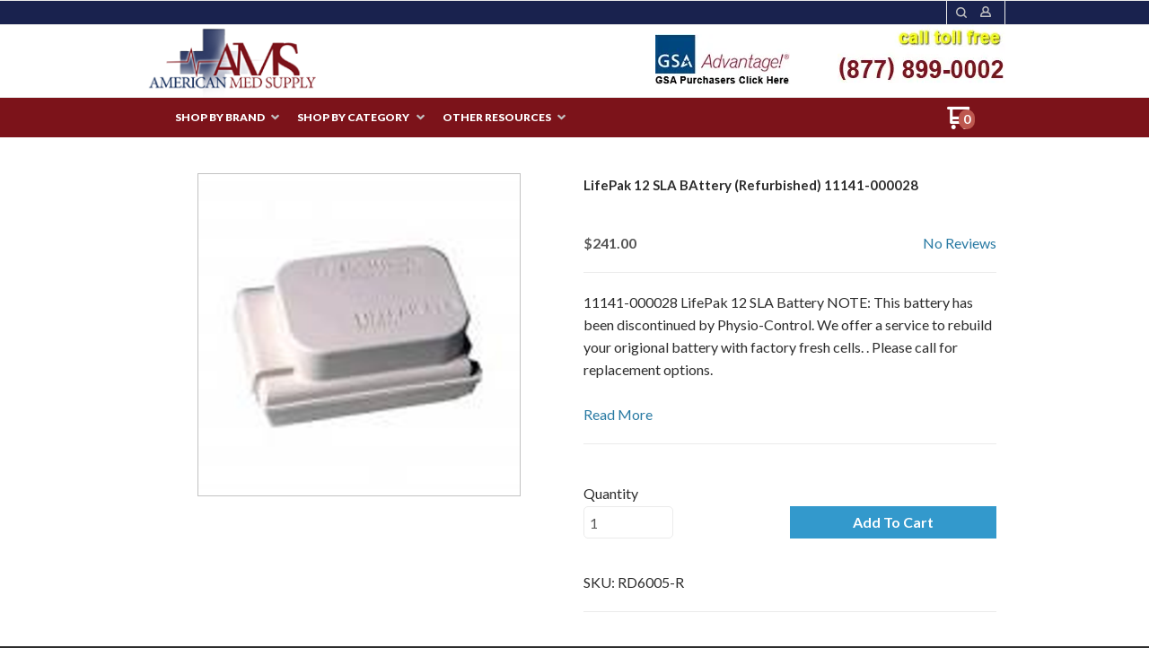

--- FILE ---
content_type: text/html; charset=UTF-8
request_url: https://www.americanmedsupply.com/brands/Physio-Control/medtronic-accessories/RD6005-R.html
body_size: 19736
content:
<!DOCTYPE html> <!--[if IE 8]><html class="no-js lt-ie9"><![endif]--> <!--[if gt IE 8]><!--><html class="no-js"><!--<![endif]--> <head>     <meta charset="utf-8"/> <meta http-equiv="X-UA-Compatible" content="IE=edge,chrome=1"/> <meta name="viewport" content="width=device-width, initial-scale=1.0"/>    <title></title>      <meta name="merchantId" id="js-merchantId" content="RADAR">   <meta name="description" content="">   <meta name="keywords" content="">           <style type="text/css">
@charset "UTF-8";div,form,h2,li,p,ul{margin:0;padding:0}html{font-family:sans-serif;line-height:1.15;-ms-text-size-adjust:100%;-webkit-text-size-adjust:100%}body{margin:0}a{background-color:transparent;-webkit-text-decoration-skip:objects}strong{font-weight:inherit}strong{font-weight:bolder}small{font-size:80%}img{border-style:none}input,select{font-family:sans-serif;font-size:100%;line-height:1.15;margin:0}select{text-transform:none}input{overflow:visible}[type=number]::-webkit-inner-spin-button,[type=number]::-webkit-outer-spin-button{height:auto}::-webkit-file-upload-button{-webkit-appearance:button;font:inherit}html{box-sizing:border-box;font-size:100%}*,::after,::before{box-sizing:inherit}body{margin:0;padding:0;background:#fefefe;font-family:"Helvetica Neue",Helvetica,Roboto,Arial,sans-serif;font-weight:400;line-height:1.5;color:#0a0a0a;-webkit-font-smoothing:antialiased;-moz-osx-font-smoothing:grayscale}img{display:inline-block;vertical-align:middle;max-width:100%;height:auto;-ms-interpolation-mode:bicubic}select{box-sizing:border-box;width:100%;border-radius:0}.row{max-width:60rem;margin-right:auto;margin-left:auto}.row::after,.row::before{display:table;content:' '}.row::after{clear:both}.row.collapse>.columns{padding-right:0;padding-left:0}.row .row{margin-right:-.625rem;margin-left:-.625rem}@media screen and (min-width:75em){.row .row{margin-right:-.9375rem;margin-left:-.9375rem}}.row .row.collapse{margin-right:0;margin-left:0}.row.expanded{max-width:none}.row.expanded .row{margin-right:auto;margin-left:auto}.row:not(.expanded) .row{max-width:none}.columns{width:100%;float:left;padding-right:.625rem;padding-left:.625rem}.columns:last-child:not(:first-child){float:right}.end.columns:last-child:last-child{float:left}.small-2{width:16.66667%}.small-3{width:25%}.small-4{width:33.33333%}.small-6{width:50%}.small-8{width:66.66667%}.small-9{width:75%}.small-12{width:100%}div,form,h2,li,p,td,ul{margin:0;padding:0}p{margin-bottom:1rem;font-size:inherit;line-height:1.6;text-rendering:optimizeLegibility}strong{font-weight:700;line-height:inherit}small{font-size:80%;line-height:inherit}h2{font-family:"Helvetica Neue",Helvetica,Roboto,Arial,sans-serif;font-style:normal;font-weight:400;color:inherit;text-rendering:optimizeLegibility}h2{font-size:1.25rem;line-height:1.4;margin-top:0;margin-bottom:.5rem}@media print,screen and (min-width:40em){.row .row{margin-right:-.9375rem;margin-left:-.9375rem}.columns{padding-right:.9375rem;padding-left:.9375rem}.medium-2{width:16.66667%}.medium-4{width:33.33333%}.medium-5{width:41.66667%}.medium-6{width:50%}.medium-7{width:58.33333%}h2{font-size:2.5rem}.reveal{min-height:0}}a{line-height:inherit;color:#1779ba;text-decoration:none}a img{border:0}ul{margin-bottom:1rem;list-style-position:outside;line-height:1.6}li{font-size:inherit}ul{margin-left:1.25rem;list-style-type:disc}ul ul{margin-left:1.25rem;margin-bottom:0}.text-left{text-align:left}.text-right{text-align:right}.text-center{text-align:center}@media print,screen and (min-width:64em){.row .row{margin-right:-.9375rem;margin-left:-.9375rem}.large-3{width:25%}.large-6{width:50%}.large-text-left{text-align:left}}[type=email],[type=number],[type=text]{display:block;box-sizing:border-box;width:100%;height:2.4375rem;margin:0 0 1rem;padding:.5rem;border:1px solid #cacaca;border-radius:0;background-color:#fefefe;box-shadow:inset 0 1px 2px rgba(10,10,10,.1);font-family:inherit;font-size:1rem;font-weight:400;color:#0a0a0a;-webkit-appearance:none;-moz-appearance:none;appearance:none}input:-ms-input-placeholder{color:#cacaca}input::-webkit-input-placeholder{color:#cacaca}input::-moz-placeholder{color:#cacaca}label{display:block;margin:0;font-size:.875rem;font-weight:400;line-height:1.8;color:#0a0a0a}select{height:2.4375rem;margin:0 0 1rem;padding:.5rem;-webkit-appearance:none;-moz-appearance:none;appearance:none;border:1px solid #cacaca;border-radius:0;background-color:#fefefe;font-family:inherit;font-size:1rem;line-height:normal;color:#0a0a0a;background-origin:content-box;background-position:right -1rem center;background-repeat:no-repeat;background-size:9px 6px;padding-right:1.5rem}select::-ms-expand{display:none}.form-error{display:none;margin-top:-.5rem;margin-bottom:1rem;font-size:.75rem;font-weight:700;color:#cc4b37}.button{display:inline-block;vertical-align:middle;margin:0 0 1rem;padding:.85em 1em;-webkit-appearance:none;border:1px solid transparent;border-radius:0;font-size:.9rem;line-height:1;text-align:center;background-color:#1779ba;color:#fefefe}.close-button{position:absolute;color:#8a8a8a}.close-button{right:1rem;top:.5rem;font-size:2em;line-height:1}.reveal{z-index:1006;backface-visibility:hidden;display:none;padding:1rem;border:1px solid #cacaca;border-radius:0;background-color:#fefefe;position:relative;top:100px;margin-right:auto;margin-left:auto;overflow-y:auto}.reveal>:last-child{margin-bottom:0}@media print,screen and (min-width:40em){.reveal{width:600px;max-width:60rem}}@media screen and (max-width:39.9375em){.reveal{top:0;left:0;width:100%;max-width:none;height:100%;height:100vh;min-height:100vh;margin-left:0;border:0;border-radius:0}.hide-for-small-only{display:none!important}}table{width:100%;margin-bottom:1rem;border-radius:0}tbody{border:1px solid #f1f1f1;background-color:#fefefe}tbody td{padding:.5rem .625rem .625rem}tbody tr:nth-child(even){border-bottom:0;background-color:#f1f1f1}.hide{display:none!important}@media screen and (min-width:40em) and (max-width:63.9375em){.hide-for-medium-only{display:none!important}}@media print,screen and (min-width:64em){.hide-for-large{display:none!important}}.clearfix::after,.clearfix::before{display:table;content:' '}.clearfix::after{clear:both}h2{margin:0 0 10px;font-weight:700;font-size:18px;color:#2d2d2d}a{text-decoration:none;color:#39c}p{margin-top:20px;margin-bottom:0}p:first-child{margin-top:0}small{font-family:Cabin,sans-serif;font-size:12px;line-height:1.5;color:#c2c2c2}select{-webkit-appearance:menulist-button;margin-bottom:14px}select{border:1px solid #c2c2c2}input[type=email],input[type=number],input[type=text]{padding:.4em;border:1px solid #c2c2c2;height:36px;font-size:16px;box-shadow:none}input[type=email]::-webkit-input-placeholder,input[type=number]::-webkit-input-placeholder,input[type=text]::-webkit-input-placeholder{color:rgba(0,0,0,.25)}input[type=email]:-moz-placeholder,input[type=number]:-moz-placeholder,input[type=text]:-moz-placeholder{color:rgba(0,0,0,.25)}input[type=email]::-moz-placeholder,input[type=number]::-moz-placeholder,input[type=text]::-moz-placeholder{color:rgba(0,0,0,.25)}input[type=email]:-ms-input-placeholder,input[type=number]:-ms-input-placeholder,input[type=text]:-ms-input-placeholder{color:rgba(0,0,0,.25)}.button{display:inline-block;padding:17px 20px;margin-right:10px;font-family:Lato,sans-serif;font-size:15px;font-weight:700;text-align:center;text-decoration:none;text-transform:uppercase;border:0}.row .row{margin-top:0}.reveal{height:auto}@media (min-width:640px){table td{padding:17px 20px}}.small-float-left{float:left!important}h2{color:#575757;font-family:"Oleo Script",serif}h2{padding:17px 0;text-align:center;font-size:24px}a{color:#da793e}form{z-index:1}input,input[type=email],input[type=number],input[type=text],select{border-color:#c9c9c9}input[type=email],input[type=number],input[type=text]{padding:.4em;border:1px solid #c2c2c2;background:#c2c2c2;color:#575757;height:36px;font-size:16px;box-shadow:none;border-radius:5px}input[type=email]::-webkit-input-placeholder,input[type=number]::-webkit-input-placeholder,input[type=text]::-webkit-input-placeholder{color:rgba(87,87,87,.25)}input[type=email]:-moz-placeholder,input[type=number]:-moz-placeholder,input[type=text]:-moz-placeholder{color:rgba(87,87,87,.25)}input[type=email]::-moz-placeholder,input[type=number]::-moz-placeholder,input[type=text]::-moz-placeholder{color:rgba(87,87,87,.25)}input[type=email]:-ms-input-placeholder,input[type=number]:-ms-input-placeholder,input[type=text]:-ms-input-placeholder{color:rgba(87,87,87,.25)}select{border:1px solid #c2c2c2;background:#c2c2c2;color:#575757}select{height:36px}.button{display:inline-block;padding:17px 20px;margin-right:10px;font-family:Lato,sans-serif;font-size:15px;font-weight:700;text-align:center;text-decoration:none;text-transform:uppercase;color:#fff;background-color:#c6da5d;border:0;border-radius:5px}table{width:100%;margin:0 0 20px;border-bottom:1px solid #c2c2c2}table td{padding:17px 5px;font-size:14px;line-height:1.57;text-align:left;vertical-align:top;border:1px solid #c2c2c2;border-bottom:0}table tr:nth-child(even){background-color:#ebebeb}.price{margin:10px 0;font-weight:700;font-size:16px;color:#575757}ul{list-style-position:inside}.reveal-modal{z-index:10005;background-color:#fff;text-align:center}.reveal-modal .close-reveal-modal{color:#575757}::-webkit-input-placeholder{color:#2d2d2d}:-moz-placeholder{color:#2d2d2d}::-moz-placeholder{color:#2d2d2d}input,select{font-size:16px!important}body{-webkit-font-smoothing:antialiased;-moz-osx-font-smoothing:grayscale;font-family:Lato,sans-serif;font-size:16px;line-height:1.57;color:#575757;background-color:#2d2d2d;background-size:500px}.overflow-wrapper{overflow-x:hidden}p,ul{color:#575757;font-size:inherit}#universe{width:100%;float:left;overflow:hidden}#system{border-top:1px solid #ebebeb;margin-left:auto;margin-right:auto}.row{margin-top:40px;clear:both}.reveal-modal{z-index:1600}.reveal-modal h2{text-align:center}.reveal-modal h2{margin-bottom:0}@media (min-width:640px){h2{font-weight:700}#system{padding:0;border-top:1px solid #ebebeb}}@media (min-width:1024px){#galaxy{-ms-transform:none;transform:none}.reveal-modal h2{text-align:left}.reveal-modal#wishlist-not-loggedin h2{text-align:center}}body{color:#2d2d2d}p,ul{color:#575757}#galaxy{background-color:#fff}.reveal-modal{background-color:#fff}h2{color:#575757}small{color:#2d2d2d}a{color:#db665c}.button{background-color:#db665c;color:#fff}input,input[type=email],input[type=number],input[type=text],select{background-color:#fff;color:#575757;border-color:#ebebeb}input[type=text]::-webkit-input-placeholder{color:#ebebeb}input[type=text]:-moz-placeholder{color:#ebebeb}input[type=text]::-moz-placeholder{color:#ebebeb}input[type=text]:-ms-input-placeholder{color:#ebebeb}input[type=email]::-webkit-input-placeholder{color:#ebebeb}input[type=email]:-moz-placeholder{color:#ebebeb}input[type=email]::-moz-placeholder{color:#ebebeb}input[type=email]:-ms-input-placeholder{color:#ebebeb}table{background-color:#fff;color:#575757;border-color:#ebebeb}table tr:nth-child(even){background-color:#fff}table td{color:#575757;border-color:#ebebeb}.price{color:#575757}label{color:#575757}.review-stars{color:#ffc900}h2{font-family:"Oleo Script"}small{font-family:Cabin}.button{font-family:Lato}span.price{font-family:Cabin}.oi[data-glyph]:empty:before{line-height:1;width:1em;text-align:center;box-sizing:content-box}.oi[data-glyph]:before{font-family:icons!important;font-style:normal;font-weight:400!important;vertical-align:top;display:inline-block;speak:none;line-height:1;vertical-align:baseline;font-weight:400;font-style:normal;-webkit-font-smoothing:antialiased;-moz-osx-font-smoothing:grayscale}.oi[data-glyph=arrow-right]:before{content:"\f12d"}.oi[data-glyph=cart]:before{content:"\f150"}.oi[data-glyph=magnifying-glass]:before{content:"\f1ae"}.oi[data-glyph=menu]:before{content:"\f1ba"}.oi[data-glyph=person]:before{content:"\f1c4"}.oi[data-glyph="x"]:before{content:"\f1fa"}.oi[data-glyph=heart-outline]:before{content:"\f205"}.columns{min-height:1px}*,:after,:before{box-sizing:border-box}.row .widget.row{margin-left:auto;margin-right:auto}.container{position:relative}.oi[data-glyph]:empty:before{line-height:inherit!important}.widget{position:relative}.widget select{-webkit-appearance:none;-moz-appearance:none}.widget-display-inline-block{display:inline-block;vertical-align:middle}.widget-display-flex{display:flex}body:not(.page-editor) .widget-hidden{display:none}.widget-display-flex.text-right{justify-content:flex-end}@media screen and (min-width:64em){.hide-for-large{display:none}}.widget .form-error{margin-top:0;position:absolute;top:22px;right:3px;font-size:9px;opacity:.8;z-index:3}input:-webkit-autofill{animation-name:onAutoFillStart}.widget-section{padding:40px 0;margin-top:0}.widget-section.row{margin-top:0}.row.section_width_full{width:100%;margin-left:auto;margin-right:auto;max-width:initial}.row.section_width_wide{margin-left:auto;margin-right:auto;margin-top:0;margin-bottom:0;max-width:960px}.widget-section>.widget-row{margin-left:auto;margin-right:auto}.row.section_width_small{margin:0 auto;max-width:40em;width:100%}.widget-modal.row.section_width_small{margin:0 auto;max-width:40em;width:100%}.widget-modal{padding:20px;margin-top:0;width:100%;position:absolute;left:-2000px;top:-2000px;display:none}.widget-row{margin:5px}.widget-row>.columns{padding-left:10px;padding-right:10px}.widget-column{margin:0 15px;padding:0 15px;position:relative}.widget-headline>.text{display:inline-block}.widget-headline>.text p{color:inherit;line-height:inherit!important;margin:initial;font-size:inherit;font-family:inherit;font-weight:inherit;padding:initial}.widget-headline{margin-top:10px;text-align:center;font-size:20px;display:inline-block;width:100%;line-height:1em}.widget-button{line-height:1}.widget-button>a{position:relative;margin-right:auto;margin-left:auto;color:#fff;font-weight:700;display:inline-block;-ms-transform:all .2s ease-in-out;-webkit-transform:all .2s ease-in-out;transform:all .2s ease-in-out;text-align:center;text-decoration:none;outline:0;background-color:#0e8dc7;padding:13px 35px}.widget-button>a :visited{text-decoration:none!important}.widget-button .text{display:block;line-height:1em;min-height:1em;height:auto}.widget-button{text-align:center;font-size:16px}.widget-button-align-small-left{text-align:left}.widget-button-align-small-right{text-align:right}.widget-button .widget-button-icon{margin-right:.5em}.widget-button-style-subtle-style>a{border:1px solid rgba(0,0,0,.1);-webkit-box-shadow:inset 0 1px 0 rgba(255,255,255,.2);-moz-box-shadow:inset 0 1px 0 rgba(255,255,255,.2);box-shadow:inset 0 1px 0 rgba(255,255,255,.2);border-radius:4px}.widget-button-style-none>a{background-color:transparent}.widget-button-width-small-fluid>a{display:inline-block}.widget-button-width-small-full{width:100%}.widget-button-width-small-full>a{width:100%;display:block}.widget-image{max-width:100%}.widget-image .widget-image-wrapper{display:inline-block;max-width:100%}.widget-image .widget-image-wrapper img{max-width:100%;max-height:100%}.widget-image.widget-image-vertical-middle img{position:relative;top:50%;-webkit-transform:translateY(-50%);transform:translateY(-50%)}.widget-itemimagegallery{z-index:1}.widget-itemtitle{margin-top:10px;font-size:15px;font-weight:700;display:inline-block;width:100%}.widget-itemtitle>.text{display:inline-block}.widget-itemdescription{margin-top:10px}.widget-itemreviewsummary{margin-top:10px}.widget-itemreviewsummary .review-stars{white-space:nowrap}.widget-itemrelateditemslist>ul{margin:0}.widget-itemprice{margin-top:10px}.widget-itemprice span.price{font-weight:inherit;font-family:inherit;font-size:inherit;color:inherit}.widget-tabs{margin:5px}.widget-tab{padding:10px}.widget-divider{margin-top:10px;padding:10px 0;display:flex;min-height:25px;justify-content:center}.widget-divider>.widget-divider-inner{position:relative;min-height:1px;text-align:center;width:100%;display:inline-block}.widget-divider>.widget-divider-inner:before{content:"";display:block;height:1px;width:100%;position:absolute;top:50%;left:0}.widget-divider>.widget-divider-inner:before{border-top-color:rgba(0,0,0,.3)}.widget-divider.widget-divider-1px-line-style>.widget-divider-inner:before{border-top:1px solid}.widget-menu>ul:after{content:"";display:table;clear:both}.widget-menu li{white-space:nowrap;z-index:4}.widget-menu>ul ul{z-index:2}.widget-menu a{line-height:1rem}.widget-menu-horizontal>ul{margin:0;padding:0}.widget-menu-horizontal li{display:block;float:left;position:relative;list-style:none}.widget-menu-horizontal a{display:block;text-decoration:none}.widget-menu-horizontal li ul{display:none;position:absolute;top:100%;left:0;text-align:right;border-radius:5px;margin-left:0}.widget-menu-horizontal>ul>li ul li{line-height:1.3;display:block;clear:both;background-color:inherit;color:inherit}.widget-menu-vertical-accordion>ul{margin:0;padding:0}.widget-menu-vertical-accordion li{position:relative;list-style:none}.widget-menu-vertical-accordion a{display:block;text-decoration:none}.widget-menu-vertical-accordion a{border:0}.widget-menu-vertical-accordion ul ul{z-index:auto}.widget-menu-vertical-accordion li ul{margin-left:0}.widget-menu-vertical-accordion>ul>li ul li{line-height:1.3;display:block;clear:both}.widget-bulletlist li,.widget-bulletlist ul{list-style:initial;font-family:inherit;color:inherit}.widget-bulletlist ul{margin:0}.widget.widget-bulletlist-icon li{list-style:none;position:relative;padding-left:1.25em}.widget.widget-bulletlist-icon li:before{margin-right:.25em;position:absolute;top:0;left:0}.widget.widget-bulletlist-icon li:before{font-family:Icons;display:inline-block;speak:none;line-height:1;vertical-align:baseline;font-weight:400;font-style:normal;-webkit-font-smoothing:antialiased;-moz-osx-font-smoothing:grayscale}.widget.widget-bulletlist-icon[data-glyph=media-record] li:before{content:"\f1b3"}.widget-itemwishlist{text-transform:initial}.widget-itemwishlist .widget-itemwishlist-on{display:none}.widget-itemwishlist>.shape-container>.shape>.text{text-decoration:underline}.widget-itemquantity{margin-top:10px}.widget-itemquantity>.widget-itemquantity-input{width:100px;background:initial}.widget-itemattribute{min-height:20px}.widget-itemattribute[data-widget-itemattribute-type=videolist]>ul{list-style:none;margin-left:0}.widget-itemautoorderschedule{color:initial}.widget-cartitemcount{line-height:1em}.widget-cartitemcount .wrapper{display:inline-block;position:relative;line-height:1em;height:1em}.widget-cartitemcount a{color:inherit}.widget-cartitemcount.widget-cartitemcount-numbericon{text-align:left}.widget-cartitemcount.widget-cartitemcount-numbericon .wrapper{padding-right:22%;padding-top:10%}.widget-cartitemcount.widget-cartitemcount-numbericon .count{background-color:#0e8dc7;color:#fff;display:inline-block;padding:0 .33em .083em;border-radius:.66em;font-weight:700;line-height:1.5em;position:absolute;top:0;right:0}.widget-cartitemcount.widget-cartitemcount-numbericon .icon{font-size:1.8em}.widget-cartview a{color:inherit}.widget-searchinput form{display:flex}.widget-searchinput .button{margin:0;border-radius:0}.widget-searchinput .input-wrapper input{border-radius:0;padding:.4em;margin:0;font-size:inherit!important;background-color:#fff;color:#000}.widget-searchinput .input-arrow{display:none}.widget-searchinput{position:relative;display:flex;flex-direction:row;vertical-align:middle}.widget-searchinput.widget-searchinput-slideleft:not(.widget-searchinput-isopen){position:relative;display:inline-block}.widget-searchinput.widget-searchinput-openright form{display:flex;flex-grow:100}.widget-searchinput:not(.widget-searchinput-slideright):not(.widget-searchinput-dropdownleft){-webkit-justify-content:flex-end;justify-content:flex-end}.widget-searchinput.widget-searchinput-openright .input-wrapper,.widget-searchinput.widget-searchinput-slideleft .input-wrapper{display:inline-block;flex-grow:100;position:relative;height:100%}.widget-searchinput.widget-searchinput-slideleft .input-wrapper{min-width:6rem}.widget-searchinput .input-wrapper input{width:100%;height:100%}.widget-searchinput.widget-searchinput-isclosed .input-wrapper{display:none}.widget-searchinput .button{background-color:inherit;display:inline-block;font-size:inherit!important;padding:.5em .4em .3em}.widget-searchinput.widget-searchinput-slideleft .button{float:right}.widget-myaccountlink{padding:3px 5px;vertical-align:middle}.widget-myaccountlink a{background-color:inherit;color:inherit}.widget-languagelist>ul{list-style:none}.widget-languagelist>ul{color:inherit}.widget-sidepanel{bottom:0;width:0;position:fixed;z-index:1000000;top:0;left:0;background-color:#111;overflow-x:hidden;margin:0;padding-left:0;padding-right:0;display:none;max-width:100%}.widget-sidepanel.widget-sidepanel-left{left:0}.widget-sidepanel.widget-sidepanel-height-content{bottom:auto;max-height:100%}.widget-label>label{color:inherit;font-size:inherit;font-family:inherit;font-weight:inherit;position:relative}.widget-label>label>span{margin-right:10px}.widget-inputtext>input{font-size:inherit;font-family:inherit;font-weight:inherit;height:2.125em;padding:.4em;margin:0}.widget-sociallinks>ul{margin:0;padding:0;line-height:1em;color:inherit}.widget-paymentmethods>ul li{display:inline-block;color:inherit;margin-right:.25em}.widget-paymentmethods>ul li:last-of-type{margin-right:0}.widget-paymentmethods li:not(.oi){display:none}.widget-cartsnapshot ul{margin:0;padding:0;list-style:none}.widget-cartsnapshot .widget-cartsnapshot-header{padding-top:10px;padding-bottom:10px}.widget-cartsnapshot .widget-cartsnapshot-empty,.widget-cartsnapshot .widget-cartsnapshot-footer,.widget-cartsnapshot .widget-cartsnapshot-header{padding-top:5px;padding-bottom:5px}.widget-itemreviewlist.row{max-width:100%}.widget-itemreviewlist>ul{margin:0}.widget-wishlistsummary a{color:inherit}.widget-wishlistsummary .widget-wishlistsummary-icon{margin-right:.25em}.widget-wishlistsummary .widget-wishlistsummary-count{margin-left:.1em}.widget-socialshare .social-buttons{list-style:none;padding:0;margin:0}.widget-panel>.widget-panel-content{height:100%;width:100%}body:not(.page-editor) .widget-panel>.widget-panel-content{overflow:hidden}
</style>
<link rel="shortcut icon" href="https://d24rugpqfx7kpb.b-cdn.net/RADAR/A7586DB94B84E8A3E117CC8FB6635FEC/favicon.ico"/> <ucaconfig  data-crosslink='["www.americandiscountbattery.com","americandiscountbattery.com","americanmedsupply.com","www.discountaedbatteries.com","discountaedbatteries.com","www.discountaedpads.com","discountaedpads.com"]'  data-record="false" data-mid="RADAR" ></ucaconfig>
         
   <link rel="canonical" href="https://www.americanmedsupply.com/brands/Physio-Control/medtronic-accessories/RD6005-R.html"/>          <link href="https://d9i5ve8f04qxt.cloudfront.net/RADAR/4131/cache/css/2C8F37D59AD7E2940639AEB00876DAE02954C522087ECAC4134CCBD4EE72F6CA-mb.css" rel="preload" as="style" onload="this.rel='stylesheet'"/>
</head> <body class="product-page "> <div class="overflow-wrapper"> <div id="universe"> <div id="galaxy">        <div id="system">        <style type="text/css">#button-1582,#image-645548,.widget-container .widget[data-clone-id=button-1582],.widget-container .widget[data-clone-id=image-645548]{margin-top:10px}#button-1582>a,#button-6705>a,.widget-container .widget[data-clone-id=button-1582]>a{padding-top:10px;padding-bottom:10px;padding-left:10px;padding-right:10px}#button-1582 a,#button-6697 a,.widget-container .widget[data-clone-id=button-1582] a{color:#575757;background-color:rgba(0, 0, 0, 0)}#button-478832>a,#button-478852>a,#button-488083>a,#button-6697>a,.widget-container .widget[data-clone-id=button-478832]>a{padding-top:0;padding-bottom:0;padding-left:0;padding-right:0}#button-478832 a,#button-488083 a,.widget-container .widget[data-clone-id=button-478832] a{color:#c2c2c2;background-color:rgba(0, 0, 0, 0)}#button-478852 a{color:#626262}#button-6697{margin-top:7px;font-size:12px}#button-6705{font-size:14px;text-transform:uppercase}#button-6705 a,#sociallinks-3660>ul li:hover{color:#ffffff;background-color:#bd584f}#button-6705.widget-button-disabled a{background-color:#575757}#cartitemcount-1581,.widget-container .widget[data-clone-id=cartitemcount-1581]{margin-left:10px;color:#626262;text-align:center;font-size:14px}#cartitemcount-1581 .count,.widget-container .widget[data-clone-id=cartitemcount-1581] .count{background-color:rgb(124, 19, 26)}#cartitemcount-1615{color:#ffffff;text-align:right;font-size:14px}#cartitemcount-1615 .count,#cartitemcount-6695 .count{background-color:#bd584f}#cartitemcount-6695{font-size:12px}#cartsnapshot-6463{margin-left:0;margin-right:0;font-size:13px}#cartview-3565{margin-top:3px;color:#ffffff;text-align:center}#column-1576,#column-3508,.widget-container .widget[data-clone-id=column-1576]{margin-left:0;margin-right:0}#column-1578,.widget-container .widget[data-clone-id=column-1578]{padding-left:0;margin-top:-3px;margin-left:0;margin-right:0}#column-1604,#column-1605,#column-1611,#column-478849,#column-478850,#column-478851,#column-645547,#column-645549,#column-6462,#column-6692,#column-6693,#column-6694,#column-6699,#column-6703,#column-6712,.widget-container .widget[data-clone-id=column-1611],.widget-container .widget[data-clone-id=column-645547],.widget-container .widget[data-clone-id=column-645549]{padding-left:0;padding-right:0;margin-left:0;margin-right:0}#column-1613{margin-left:0;margin-right:0;margin-bottom:7px}#column-645537{margin-top:5px}#container-header{background-color:rgb(25, 34, 78)}#divider-6700{padding-top:0;padding-bottom:0;margin-top:0;margin-bottom:15px}#divider-6700>.widget-divider-inner>.widget-divider-text,#divider-6713>.widget-divider-inner>.widget-divider-text{border-color:rgba(0, 0, 0, 0.3)}#divider-6700>.widget-divider-inner:before,#divider-6713>.widget-divider-inner:before{border-top-color:rgba(0, 0, 0, 0.3)}#divider-6713{padding-top:0;padding-bottom:0;margin-top:9px;margin-bottom:20px}#headline-6696{margin-top:0;font-size:16px}#image-1579 .widget-image-wrapper,.widget-container .widget[data-clone-id=image-1579] .widget-image-wrapper{width:120px;height:60px}#image-1612 .widget-image-wrapper,.widget-container .widget[data-clone-id=image-1612] .widget-image-wrapper{height:80px}#menu-1588{font-size:18px}#menu-1588>ul>li>a{margin-bottom:15px;margin-left:0;padding-bottom:15px;padding-left:15px;padding-right:15px;border-width:1px;border-color:rgba(87,87,87,0.5);border-bottom-style:solid}#menu-1588>ul>li>ul{font-size:16px}#menu-1588>ul>li>ul a{color:#c2c2c2;margin-bottom:15px;margin-left:0;padding-bottom:15px;padding-left:30px;border-width:1px;border-color:rgba(87,87,87,0.5);border-bottom-style:solid}#menu-1588 a,#menu-1614 a,#myaccountlink-3564{color:#ffffff}#menu-1614{font-size:12px;font-weight:900;text-transform:uppercase}#menu-1614>ul>li>a{margin-left:10px;margin-right:10px}#menu-1614>ul>li>ul{background-color:#ffffff;border-width:1px;border-color:#ebebeb;border-style:solid}#menu-1614>ul>li>ul a{color:rgb(43, 43, 43);margin-top:10px;margin-bottom:10px;margin-left:25px;margin-right:25px}#menu-1614>ul>li>ul a:hover{color:rgb(51, 153, 204)}#menu-1614>ul>li>ul li{text-transform:none}#menu-1614 a:hover{color:#ebebeb}#modal-478833{border-radius:10px}#myaccountlink-1607{padding-right:10px;color:#c2c2c2;font-size:12px}#panel-478893>.widget-panel-content{padding-left:5px;padding-right:5px;border-right-width:1px;border-right-style:solid;border-right-color:#ebebeb;border-left-width:1px;border-left-style:solid;border-left-color:#ebebeb}#row-1575,.widget-container .widget[data-clone-id=row-1575]{margin-top:0;margin-bottom:0}#row-1603,#row-3507,#row-478848,#row-6461,#row-6691,#row-6698,#row-6701,#row-6711{margin-top:0;margin-left:0;margin-right:0;margin-bottom:0}#row-1603>.columns,#row-1603>ul>.columns,#row-1608>.columns,#row-1608>ul>.columns,#row-3507>.columns,#row-3507>ul>.columns,#row-478848>.columns,#row-478848>ul>.columns,#row-6461>.columns,#row-6461>ul>.columns,#row-6691>.columns,#row-6691>ul>.columns,#row-6698>.columns,#row-6698>ul>.columns,#row-6701>.columns,#row-6701>ul>.columns,#row-6711>.columns,#row-6711>ul>.columns,.widget-container .widget[data-clone-id=row-1608]>.columns,.widget-container .widget[data-clone-id=row-1608]>ul>.columns{padding-left:0;padding-right:0}#row-1608,.widget-container .widget[data-clone-id=row-1608]{padding-top:0}#row-3560{padding-bottom:10px;margin-top:0;margin-left:0;margin-right:0;border-bottom-width:1px;border-bottom-style:solid;border-bottom-color:rgba(87,87,87,0.5)}#searchinput-1606{padding-right:5px;font-size:12px}#searchinput-1606 .button{color:#c2c2c2}#searchinput-3516 .button{background-color:#626262}#searchinput-3516 input,#sociallinks-3660>ul li{background-color:#c2c2c2}#section-1573{padding-top:0;padding-bottom:0}#section-1574,.widget-container .widget[data-clone-id=section-1574],#section-1574-clone{background-color:#ffffff;padding-top:0;padding-bottom:0;border-top-width:1px;border-top-style:solid;border-top-color:rgb(235, 235, 235);border-bottom-width:1px;border-bottom-style:solid;border-bottom-color:rgb(235, 235, 235)}#section-645515{background-color:rgb(124, 19, 26);padding-top:5px;padding-bottom:5px}#sidepanel-1583{background-color:#2d2d2d}#sidepanel-6460{background-color:rgb(255, 255, 255);border-radius:5px}#sociallinks-3660{margin-top:5px;margin-left:5px;margin-right:5px;margin-bottom:5px;color:#ffffff;font-size:10px}#sociallinks-3660 svg path{fill:#ffffff}#wishlistsummary-8732{margin-top:3px;margin-left:15px;margin-right:15px;color:#c2c2c2;font-size:12px}@media screen and (min-width:40em){#modal-478833{padding-top:40px;padding-bottom:60px;padding-left:40px;padding-right:40px}}@media screen and (min-width:64em){#modal-478833{padding-top:60px;padding-bottom:60px;padding-left:80px;padding-right:60px}}@media screen and (min-width:40em){#sidepanel-6460{top:100px;max-height:calc(100% - 100px)}}#menu-1588{// border-top:1px solid red;padding-top:15px}#menu-1588 a span.has-subnav-arrow::before{font-size:9px;color:#c2c2c2;padding-left:5px;float:right}#menu-1614 a span.has-subnav-arrow::before{font-size:9px;color:#c2c2c2;padding-left:5px}#menu-1614 ul li ul{width:250px}#column-1578{display:flex;align-items:center;justify-content:flex-end}.widget-container .widget[data-clone-id=column-1578]{display:flex;align-items:center;justify-content:flex-end}#panel-478893 .widget-panel-content{display:flex;align-items:center;justify-content:space-between}</style> <div id="container-header" data-widget-type="container" class="widget widget-container container" data-context-source-hash="CFE6E4990EEFE9D30D3E89DEFACFF01A1FA8C1721A95844CAF4188199A141167" data-context-group-path='/brands/Physio-Control/medtronic-accessories/'  data-context-item-id='RD6005-R'  > <div id="section-1573" data-widget-type="section" class="widget widget-section row hide-for-small-only" data-widget-visibility-icons="TD"> <div id="row-1603" data-widget-type="row" class="widget widget-row row "> <div class="columns small-float-left small-12 medium-6"> <div id="column-1604" data-widget-type="column" class="widget widget-column "> <div id="sociallinks-3660" data-widget-type="sociallinks" class="widget widget-sociallinks widget-sociallinks-circle"> <ul>          </ul> </div> </div> </div> <div class="columns small-float-left small-12 medium-6"> <div id="column-1605" data-widget-type="column" class="widget widget-column widget-display-flex text-right"> <div id="wishlistsummary-8732" data-widget-type="wishlistsummary" class="widget widget-wishlistsummary  hide  "> <span class='widget-wishlistsummary-icon oi' data-glyph='heart-outline'></span><a href='/myaccount/wishlist.do'><span>My Wishlist</span><span class='widget-wishlistsummary-count'>(0)</span></a> </div> <div id="panel-478893" data-widget-type="panel" class="widget widget-panel ">  <div class='widget-panel-content' >  <div id="searchinput-1606" data-widget-type="searchinput" class="widget widget-searchinput widget-searchinput-slideleft widget-searchinput-isclosed"> <form action="/cgi-bin/UCSearch" method="get"> <input type="hidden" name="SUBMITDATA" value="SUBMITDATA"> <input type="hidden" value="LESSTHAN" name="PRICECRITERIA"> <input type="hidden" name="PRICE"> <input type="hidden" name="MERCHANTITEMID"> <input type="hidden" name="ManufacturerName"> <input type="hidden" name="ManufacturerSKU"> <input type="hidden" value="NORMAL" name="SORTBY"> <div class="input-wrapper"><input name="description" value="" autocomplete="off" type="text" placeholder='Search...'/><div class="input-arrow oi" data-glyph="arrow-right"></div></div><div class="button oi" data-glyph="magnifying-glass"></div> </form> </div> <div id="myaccountlink-1607" data-widget-type="myaccountlink" class="widget widget-myaccountlink widget-display-inline-block"> <a href="/cgi-bin/UCMyAccount" title="Go to your account"><span class="oi" data-glyph="person"></span></a> </div>      </div>  </div> </div> </div> </div> </div> <div id="section-1574" data-widget-type="section" class="widget widget-section row sticky-top section_width_full expanded"> <div id="row-1575" data-widget-type="row" class="widget widget-row row hide-for-large" data-ucequalizer="row-1575" data-widget-visibility-icons="MT"> <div class="columns small-float-left small-3 hide-for-large" data-ucequalizer-watch="row-1575"> <div id="column-1576" data-widget-type="column" class="widget widget-column hide-for-large" data-ucequalizer-watch="row-1575" data-widget-visibility-icons="MT">     <div id="hideif-13566" data-widget-type="hideif" class="widget widget-hideif "> <div id="button-1582" data-widget-type="button" class="widget widget-button widget-button-style-flat-color widget-button-width-small-fluid widget-button-align-small-left widget-button-text-shadow-none widget-button-box-shadow-none" data-button-action="2" data-button-toggle-these="sidepanel-1583"> <a href="" tabindex="0" role="button"><span class="text"><span class="widget-button-icon oi" data-glyph="menu"></span></span></a> </div> </div>  </div> </div> <div class="columns small-float-left small-6" data-ucequalizer-watch="row-1575"> <div id="column-1577" data-widget-type="column" class="widget widget-column text-center" data-ucequalizer-watch="row-1575"> <div id="homelink-10540" data-widget-type="homelink" class="widget widget-homelink "> <a href='/'> <div id="image-1579" data-widget-type="image" class="widget widget-image widget-image-vertical-middle text-center large-text-left" data-widget-image-site-attribute-name="logo">  <div class="widget-image-wrapper">    <img src="https://d24rugpqfx7kpb.b-cdn.net/RADAR/9D710B6AE623E76711941E26FB684D20/logo1.png"> </div>  </div> </a> </div> </div> </div> <div class="columns small-float-left small-3" data-ucequalizer-watch="row-1575"> <div id="column-1578" data-widget-type="column" class="widget widget-column text-right" data-ucequalizer-watch="row-1575">      <div id="cartitemcount-1581" data-widget-type="cartitemcount" class="widget widget-cartitemcount widget-display-inline-block widget-cartitemcount-numbericon"> <a class="viewCart" href="/cgi-bin/UCEditor?merchantId=RADAR"  alt="Go to my cart"> <div class="wrapper"> <span class="count">0</span> <span class="icon oi" data-glyph="cart"></span> </div> </a> </div> </div> </div> </div> <div id="row-1608" data-widget-type="row" class="widget widget-row row hide-for-small-only hide-for-medium-only section_width_wide" data-widget-visibility-icons="D"> <div class="columns small-float-left small-6"> <div id="column-1611" data-widget-type="column" class="widget widget-column "> <div id="homelink-9864" data-widget-type="homelink" class="widget widget-homelink "> <a href='/'> <div id="image-1612" data-widget-type="image" class="widget widget-image widget-image-vertical-middle text-left" data-widget-image-site-attribute-name="logo">  <div class="widget-image-wrapper">    <img src="https://d24rugpqfx7kpb.b-cdn.net/RADAR/9D710B6AE623E76711941E26FB684D20/logo1.png"> </div>  </div> </a> </div> </div> </div> <div class="columns small-float-left small-3"> <div id="column-645547" data-widget-type="column" class="widget widget-column text-right"> <div id="image-645548" data-widget-type="image" class="widget widget-image ">  <div class="widget-image-wrapper">  <img src="" data-lazy-src="https://d24rugpqfx7kpb.b-cdn.net/RADAR/A921C4C85A053B9081C09B5CA0B8CE02/gsa-advantage-logo.jpg/0d7058a6e7c105ec86ec53d5b5815d1c.webp"  width="150" height="56" style="aspect-ratio: 150 / 56;"> </div>  </div> </div> </div> <div class="columns small-float-left small-3"> <div id="column-645549" data-widget-type="column" class="widget widget-column text-right"> <div id="image-645550" data-widget-type="image" class="widget widget-image ">  <div class="widget-image-wrapper">  <img src="" data-lazy-src="https://d24rugpqfx7kpb.b-cdn.net/RADAR/4D1E18BBEE9BC7C8E732E2074101CE0B/phone_no.jpg/f3b15c68da003886b8e461baf5d7835e.webp"  width="187" height="65" style="aspect-ratio: 187 / 65;"> </div>  </div> </div> </div> </div> </div> <div id="section-645515" data-widget-type="section" class="widget widget-section row section_width_full expanded"> <div id="row-645510" data-widget-type="row" class="widget widget-row row section_width_wide"> <div class="columns small-float-left small-9"> <div id="column-1613" data-widget-type="column" class="widget widget-column ">     <div id="hideif-9914" data-widget-type="hideif" class="widget widget-hideif widget-display-inline-block"> <div id="menu-1614" data-widget-type="menu" class="widget widget-menu widget-display-inline-block widget-menu-horizontal"> <ul class="menu-header">
<li>
<a  href="#" ><span class="text">Shop By Brand</span></a><ul>
<li>
<a  href="/brands/philips/" ><span class="text">Philips</span></a><ul>
<li>
<a  href="/brands/philips/philips-defibrillators/" ><span class="text">Philips Defibrillators</span></a></li>
<li>
<a  href="/brands/philips/philips-accessories/" ><span class="text">Philips AED Accessories</span></a></li>
</ul>
</li>
<li>
<a  href="/brands/zoll/" ><span class="text">Zoll</span></a><ul>
<li>
<a  href="/brands/zoll/zoll-defibrillators/" ><span class="text">Zoll Defibrillators</span></a></li>
<li>
<a  href="/brands/zoll/zoll-accessories/" ><span class="text">Zoll Accessories</span></a></li>
</ul>
</li>
<li>
<a  href="/brands/Physio-Control/" ><span class="text">Medtronic</span></a><ul>
<li>
<a  href="/brands/Physio-Control/medtronic-defibrillators/" ><span class="text">Medtronic Defibrillators</span></a></li>
<li>
<a  href="/brands/Physio-Control/medtronic-accessories/" ><span class="text">Medtronic Accessories</span></a></li>
</ul>
</li>
<li>
<a  href="/brands/cardian-science/" ><span class="text">Cardiac Science</span></a><ul>
<li>
<a  href="/brands/cardian-science/cardiac-science-defibrillators/" ><span class="text">Cardiac Science Defibrillators</span></a></li>
<li>
<a  href="/brands/cardian-science/cardiac-science-accessories/" ><span class="text">Cardiac Science Accessories</span></a></li>
</ul>
</li>
<li>
<a  href="/brands/defibtech/" ><span class="text">Defibtech</span></a><ul>
<li>
<a  href="/brands/defibtech/defibtech-defibrillators/" ><span class="text">Defibtech Defibrillators</span></a></li>
<li>
<a  href="/brands/defibtech/defibtech-accessories/" ><span class="text">Defibtech Accessories</span></a></li>
</ul>
</li>
<li>
<a  href="/brands/heartsine/" ><span class="text">Heartsine</span></a><ul>
<li>
<a  href="/brands/heartsine/heartsine-defibrillators/" ><span class="text">Heartsine Defibrillators</span></a></li>
<li>
<a  href="/brands/heartsine/heartsine-accessories/" ><span class="text">Heartsine Accessories</span></a></li>
</ul>
</li>
<li>
<a  href="/brands/welch-allyn.html" ><span class="text">Welch Allyn</span></a></li>
</ul>
</li>
<li>
<a  href="#" ><span class="text">Shop By Category</span></a><ul>
<li>
<a  href="/products/disasterkits/" ><span class="text">Disaster &amp; Survival Preparedness</span></a><ul>
<li>
<a  href="/products/disasterkits/hurricane_preparedness_kits/" ><span class="text">Hurricane Preparedness Kits</span></a></li>
<li>
<a  href="/products/disasterkits/earthquake_kits/" ><span class="text">Earthquake Kits</span></a></li>
</ul>
</li>
<li>
<a  href="/products/emerg-evac/" ><span class="text">Emergency Evacuation &amp; Fire</span></a></li>
<li>
<a  href="/products/first-aid-and-trauma-kits/" ><span class="text">First Aid &amp; Trauma Kits</span></a></li>
<li>
<a  href="/products/communication/" ><span class="text">Communication</span></a></li>
<li>
<a  href="/products/triage-kits-and-supplies/" ><span class="text">Triage Kits &amp; Supplies</span></a></li>
<li>
<a  href="/products/food-and-water-supplies/" ><span class="text">Food &amp; Water Supplies</span></a></li>
<li>
<a  href="/products/search-and-rescue-supplies/" ><span class="text">Search &amp; Rescue Supplies</span></a></li>
<li>
<a  href="/products/survival-kits/" ><span class="text">Survival Kits</span></a></li>
<li>
<a  href="/products/pets-survival/" ><span class="text">Pets Survival</span></a></li>
<li>
<a  href="/products/misc/" ><span class="text">Misc</span></a></li>
<li>
<a  href="/products/cpap-supplies/" ><span class="text">CPAP Supplies</span></a></li>
<li>
<a  href="/products/automotive/" ><span class="text">Automotive</span></a></li>
<li>
<a  href="/products/aed_trainers/" ><span class="text">AED Trainers</span></a></li>
<li>
<a  href="/products/pulse-oximeters/" ><span class="text">Pulse Oximeters</span></a></li>
<li>
<a  href="/products/wall-cabinets-brackets/" ><span class="text">Wall Cabinets/Brackets</span></a></li>
<li>
<a  href="/products/pelican/" ><span class="text">Pelican Products</span></a></li>
<li>
<a  href="/products/cert/" ><span class="text">C.E.R.T.</span></a></li>
<li>
<a  href="/products/stethoscopes/" ><span class="text">Stethoscopes</span></a></li>
<li>
<a  href="/products/blood-pressure-monitors/" ><span class="text">Blood Pressure Monitors</span></a></li>
<li>
<a  href="/products/ice-wraps-packs/" ><span class="text">Ice Wraps &amp; Packs</span></a></li>
<li>
<a  href="/products/medical-batteries/" ><span class="text">Medical Batteries</span></a></li>
</ul>
</li>
<li>
<a  href="#" ><span class="text">Other Resources</span></a><ul>
<li>
<a  href="http://blog.americanmedsupply.com/press-releases" ><span class="text">Press Release</span></a></li>
<li>
<a  href="http://blog.americanmedsupply.com/" ><span class="text">Blog</span></a></li>
<li>
<a  href="/resources/newsletter.html" ><span class="text">Newsletters</span></a></li>
<li>
<a  href="/resources/gsa_advantage.html" ><span class="text">GSA Advantage</span></a></li>
<li>
<a  href="/resources/programs.html" ><span class="text">AED Programs &amp; Medical Direction</span></a></li>
<li>
<a  href="/resources/updates_and_info.html" ><span class="text">Medical Updates &amp; Info</span></a></li>
</ul>
</li>
</ul> </div> </div>  </div> </div> <div class="columns small-float-left small-3"> <div id="column-645537" data-widget-type="column" class="widget widget-column text-right"> <div id="cartitemcount-1615" data-widget-type="cartitemcount" class="widget widget-cartitemcount widget-display-inline-block widget-cartitemcount-numbericon"> <a class="viewCart" href="/cgi-bin/UCEditor?merchantId=RADAR"  alt="Go to my cart"> <div class="wrapper"> <span class="count">0</span> <span class="icon oi" data-glyph="cart"></span> </div> </a> </div> </div> </div> </div> </div> <div id="sidepanel-1583" data-widget-type="sidepanel" class="widget widget-sidepanel widget-sidepanel-type-push widget-sidepanel-left widget-sidepanel-height-full" data-underlay-background-color='rgba(87,87,87,0.5)'>     <div id="hideif-9935" data-widget-type="hideif" class="widget widget-hideif "> <div id="row-3507" data-widget-type="row" class="widget widget-row row "> <div class="columns small-float-left small-12"> <div id="column-3508" data-widget-type="column" class="widget widget-column "> <div id="searchinput-3516" data-widget-type="searchinput" class="widget widget-searchinput widget-searchinput-openright"> <form action="/cgi-bin/UCSearch" method="get"> <input type="hidden" name="SUBMITDATA" value="SUBMITDATA"> <input type="hidden" value="LESSTHAN" name="PRICECRITERIA"> <input type="hidden" name="PRICE"> <input type="hidden" name="MERCHANTITEMID"> <input type="hidden" name="ManufacturerName"> <input type="hidden" name="ManufacturerSKU"> <input type="hidden" value="NORMAL" name="SORTBY"> <div class="input-wrapper"><input name="description" value="" autocomplete="off" type="text" placeholder='Search...'/><div class="input-arrow oi" data-glyph="arrow-right"></div></div><div class="button oi" data-glyph="magnifying-glass"></div> </form> </div> </div> </div> </div> </div>      <div id="hideif-9936" data-widget-type="hideif" class="widget widget-hideif "> <div id="menu-1588" data-widget-type="menu" class="widget widget-menu widget-menu-vertical-accordion widget-menu-expanded"> <ul class="menu-header">
<li>
<a  href="#" ><span class="text">Shop By Brand</span></a><ul>
<li>
<a  href="/brands/philips/" ><span class="text">Philips</span></a><ul>
<li>
<a  href="/brands/philips/philips-defibrillators/" ><span class="text">Philips Defibrillators</span></a></li>
<li>
<a  href="/brands/philips/philips-accessories/" ><span class="text">Philips AED Accessories</span></a></li>
</ul>
</li>
<li>
<a  href="/brands/zoll/" ><span class="text">Zoll</span></a><ul>
<li>
<a  href="/brands/zoll/zoll-defibrillators/" ><span class="text">Zoll Defibrillators</span></a></li>
<li>
<a  href="/brands/zoll/zoll-accessories/" ><span class="text">Zoll Accessories</span></a></li>
</ul>
</li>
<li>
<a  href="/brands/Physio-Control/" ><span class="text">Medtronic</span></a><ul>
<li>
<a  href="/brands/Physio-Control/medtronic-defibrillators/" ><span class="text">Medtronic Defibrillators</span></a></li>
<li>
<a  href="/brands/Physio-Control/medtronic-accessories/" ><span class="text">Medtronic Accessories</span></a></li>
</ul>
</li>
<li>
<a  href="/brands/cardian-science/" ><span class="text">Cardiac Science</span></a><ul>
<li>
<a  href="/brands/cardian-science/cardiac-science-defibrillators/" ><span class="text">Cardiac Science Defibrillators</span></a></li>
<li>
<a  href="/brands/cardian-science/cardiac-science-accessories/" ><span class="text">Cardiac Science Accessories</span></a></li>
</ul>
</li>
<li>
<a  href="/brands/defibtech/" ><span class="text">Defibtech</span></a><ul>
<li>
<a  href="/brands/defibtech/defibtech-defibrillators/" ><span class="text">Defibtech Defibrillators</span></a></li>
<li>
<a  href="/brands/defibtech/defibtech-accessories/" ><span class="text">Defibtech Accessories</span></a></li>
</ul>
</li>
<li>
<a  href="/brands/heartsine/" ><span class="text">Heartsine</span></a><ul>
<li>
<a  href="/brands/heartsine/heartsine-defibrillators/" ><span class="text">Heartsine Defibrillators</span></a></li>
<li>
<a  href="/brands/heartsine/heartsine-accessories/" ><span class="text">Heartsine Accessories</span></a></li>
</ul>
</li>
<li>
<a  href="/brands/welch-allyn.html" ><span class="text">Welch Allyn</span></a></li>
</ul>
</li>
<li>
<a  href="#" ><span class="text">Shop By Category</span></a><ul>
<li>
<a  href="/products/disasterkits/" ><span class="text">Disaster &amp; Survival Preparedness</span></a><ul>
<li>
<a  href="/products/disasterkits/hurricane_preparedness_kits/" ><span class="text">Hurricane Preparedness Kits</span></a></li>
<li>
<a  href="/products/disasterkits/earthquake_kits/" ><span class="text">Earthquake Kits</span></a></li>
</ul>
</li>
<li>
<a  href="/products/emerg-evac/" ><span class="text">Emergency Evacuation &amp; Fire</span></a></li>
<li>
<a  href="/products/first-aid-and-trauma-kits/" ><span class="text">First Aid &amp; Trauma Kits</span></a></li>
<li>
<a  href="/products/communication/" ><span class="text">Communication</span></a></li>
<li>
<a  href="/products/triage-kits-and-supplies/" ><span class="text">Triage Kits &amp; Supplies</span></a></li>
<li>
<a  href="/products/food-and-water-supplies/" ><span class="text">Food &amp; Water Supplies</span></a></li>
<li>
<a  href="/products/search-and-rescue-supplies/" ><span class="text">Search &amp; Rescue Supplies</span></a></li>
<li>
<a  href="/products/survival-kits/" ><span class="text">Survival Kits</span></a></li>
<li>
<a  href="/products/pets-survival/" ><span class="text">Pets Survival</span></a></li>
<li>
<a  href="/products/misc/" ><span class="text">Misc</span></a></li>
<li>
<a  href="/products/cpap-supplies/" ><span class="text">CPAP Supplies</span></a></li>
<li>
<a  href="/products/automotive/" ><span class="text">Automotive</span></a></li>
<li>
<a  href="/products/aed_trainers/" ><span class="text">AED Trainers</span></a></li>
<li>
<a  href="/products/pulse-oximeters/" ><span class="text">Pulse Oximeters</span></a></li>
<li>
<a  href="/products/wall-cabinets-brackets/" ><span class="text">Wall Cabinets/Brackets</span></a></li>
<li>
<a  href="/products/pelican/" ><span class="text">Pelican Products</span></a></li>
<li>
<a  href="/products/cert/" ><span class="text">C.E.R.T.</span></a></li>
<li>
<a  href="/products/stethoscopes/" ><span class="text">Stethoscopes</span></a></li>
<li>
<a  href="/products/blood-pressure-monitors/" ><span class="text">Blood Pressure Monitors</span></a></li>
<li>
<a  href="/products/ice-wraps-packs/" ><span class="text">Ice Wraps &amp; Packs</span></a></li>
<li>
<a  href="/products/medical-batteries/" ><span class="text">Medical Batteries</span></a></li>
</ul>
</li>
<li>
<a  href="#" ><span class="text">Other Resources</span></a><ul>
<li>
<a  href="http://blog.americanmedsupply.com/press-releases" ><span class="text">Press Release</span></a></li>
<li>
<a  href="http://blog.americanmedsupply.com/" ><span class="text">Blog</span></a></li>
<li>
<a  href="/resources/newsletter.html" ><span class="text">Newsletters</span></a></li>
<li>
<a  href="/resources/gsa_advantage.html" ><span class="text">GSA Advantage</span></a></li>
<li>
<a  href="/resources/programs.html" ><span class="text">AED Programs &amp; Medical Direction</span></a></li>
<li>
<a  href="/resources/updates_and_info.html" ><span class="text">Medical Updates &amp; Info</span></a></li>
</ul>
</li>
</ul> </div> </div>  <div id="row-3560" data-widget-type="row" class="widget widget-row row "> <div class="columns small-float-left small-4"> <div id="column-3561" data-widget-type="column" class="widget widget-column "> <div id="html-3566" data-widget-type="html" class="widget widget-html ">  </div> </div> </div> <div class="columns small-float-left small-4"> <div id="column-3562" data-widget-type="column" class="widget widget-column "> <div id="myaccountlink-3564" data-widget-type="myaccountlink" class="widget widget-myaccountlink widget-display-inline-block"> <a href="/cgi-bin/UCMyAccount" title="Go to your account"><span class="oi" data-glyph="person"></span></a> </div> </div> </div> <div class="columns small-float-left small-4"> <div id="column-3563" data-widget-type="column" class="widget widget-column "> <div id="cartview-3565" data-widget-type="cartview" class="widget widget-cartview widget-cartview-icon"> <a class="viewCart" href="/cgi-bin/UCEditor?merchantId=RADAR"  alt="Go to my cart"> <div class="wrapper"> <span class="icon oi" data-glyph="cart"></span> </div> </a> </div> </div> </div> </div> </div> <div id="sidepanel-6460" data-widget-type="sidepanel" class="widget widget-sidepanel widget-sidepanel-type-overlay widget-sidepanel-left widget-sidepanel-height-content" data-sidepanel-speed="0.3s" data-sidepanel-width="320px" data-underlay-background-color='rgba(87,87,87,0.5)'> <div id="row-6691" data-widget-type="row" class="widget widget-row row "> <div class="columns small-float-left small-3"> <div id="column-6692" data-widget-type="column" class="widget widget-column "> <div id="cartitemcount-6695" data-widget-type="cartitemcount" class="widget widget-cartitemcount widget-cartitemcount-numbericon"> <div class="wrapper"> <span class="count">0</span> <span class="icon oi" data-glyph="cart"></span> </div> </div> </div> </div> <div class="columns small-float-left small-6"> <div id="column-6693" data-widget-type="column" class="widget widget-column "> <div id="headline-6696" data-widget-type="headline" class="widget widget-headline "> <div class="text"> Your Cart </div> </div> </div> </div> <div class="columns small-float-left small-3"> <div id="column-6694" data-widget-type="column" class="widget widget-column "> <div id="button-6697" data-widget-type="button" class="widget widget-button widget-button-style-flat-color widget-button-width-small-fluid widget-button-align-small-right widget-button-text-shadow-none widget-button-box-shadow-none" data-button-action="2" data-button-hide-these="sidepanel-6460"> <a href="" tabindex="0" role="button"><span class="text"><span class="widget-button-icon oi" data-glyph="x"></span></span></a> </div> </div> </div> </div> <div id="row-6698" data-widget-type="row" class="widget widget-row row "> <div class="columns small-float-left small-12"> <div id="column-6699" data-widget-type="column" class="widget widget-column "> <div id="divider-6700" data-widget-type="divider" class="widget widget-divider widget-divider-1px-line-style"> <div class='widget-divider-inner'> </div> </div> </div> </div> </div> <div id="row-6461" data-widget-type="row" class="widget widget-row row "> <div class="columns small-float-left small-12"> <div id="column-6462" data-widget-type="column" class="widget widget-column ">  <div id="cartsnapshot-6463" data-widget-type="cartsnapshot" class="widget widget-cartsnapshot "> <div class="widget-cartsnapshot-header row collapse  hide "> <div class="item-name columns small-6"><strong >Item(s)</strong></div> <div class="item-qty columns small-2 text-center"><strong >Qty</strong></div> <div class="item-price columns small-3 text-right end"><strong >Price</strong></div> </div> <div class="widget-cartsnapshot-empty row collapse "> <div class="columns small-12 text-center"> <p >No items in your cart</p> </div> </div> <div class="widget-cartsnapshot-items  hide "> <ul>  </ul> </div> <div class="widget-cartsnapshot-footer row collapse  hide "> <div class="columns small-2">&nbsp;</div> <div class="columns small-6 item-total text-right" ><strong>Subtotal</strong></div> <div class="columns small-3 item-price text-right end">$0.00</div> </div> </div> </div> </div> </div> <div id="row-6711" data-widget-type="row" class="widget widget-row row "> <div class="columns small-float-left small-12"> <div id="column-6712" data-widget-type="column" class="widget widget-column "> <div id="divider-6713" data-widget-type="divider" class="widget widget-divider widget-divider-1px-line-style"> <div class='widget-divider-inner'> </div> </div> </div> </div> </div> <div id="row-6701" data-widget-type="row" class="widget widget-row row "> <div class="columns small-float-left small-12"> <div id="column-6703" data-widget-type="column" class="widget widget-column "> <div id="button-6705" data-widget-type="button" class="widget widget-button widget-button-style-subtle-style widget-button-width-small-full widget-button-align-small-right widget-button-text-shadow-none widget-button-box-shadow-none  widget-button-disabled " data-button-action="7"> <a href="" tabindex="0" role="button"><span class="text">Checkout</span></a> </div> </div> </div> </div> </div> <div id="modal-478833" data-widget-type="modal" class="widget widget-modal row " data-modal-name="Language Picker Modal" data-underlay-allow-close="true" data-underlay-background-color='rgba(87,87,87,0.5)'> <div id="row-478848" data-widget-type="row" class="widget widget-row row "> <div class="columns small-float-left small-2"> <div id="column-478849" data-widget-type="column" class="widget widget-column "> </div> </div> <div class="columns small-float-left small-8"> <div id="column-478850" data-widget-type="column" class="widget widget-column "> <h2 id="headline-478838" data-widget-type="headline" class="widget widget-headline "> <div class="text"> <p>Popular languages in <span class="notranslate">United States</span></p> </div> </h2> </div> </div> <div class="columns small-float-left small-2"> <div id="column-478851" data-widget-type="column" class="widget widget-column "> <div id="button-478852" data-widget-type="button" class="widget widget-button widget-button-style-none widget-button-width-small-fluid widget-button-align-small-right widget-button-text-shadow-none widget-button-box-shadow-none" data-button-action="1"> <a href="" tabindex="0" role="button"><span class="text"><span class="widget-button-icon oi" data-glyph="x"></span></span></a> </div> </div> </div> </div> <div id="languagelist-478835" data-widget-type="languagelist" class="widget widget-languagelist row " data-context-merchant-id="RADAR">      <ul>  </ul> <div style="clear: both;"></div>  </div> <h2 id="headline-478843" data-widget-type="headline" class="widget widget-headline "> <div class="text"> <p>Other languages</p> </div> </h2> <div id="languagelist-478837" data-widget-type="languagelist" class="widget widget-languagelist row " data-context-merchant-id="RADAR">      <ul>  </ul> <div style="clear: both;"></div>  </div> </div> </div>         <style type="text/css">#affirmpaymentplan-593065,#itemdescription-4742,#itemoutofstock-11303,#itemquantity-4789,#itemsku-4788,#itemtitle-4808,#sezzlepaymentplan-515985,#textblock-7799,.widget-container .widget[data-clone-id=textblock-7799]{margin-top:0}#bulletlist-37172{margin-left:20px;margin-right:20px;color:rgb(255, 255, 255)}#bulletlist-37172 li:before{color:rgb(255, 255, 255)}#button-358785{margin-top:10px;font-size:14px}#button-358785>a,#button-4723>a{padding-top:10px;padding-bottom:10px;padding-left:10px;padding-right:10px}#button-358785 a,#button-7876 a:focus,#button-7876 a:hover{background-color:#bd584f}#button-358785.widget-button-disabled a{background-color:#ebebeb}#button-37171>a{padding-top:0;padding-bottom:0;padding-left:0;padding-right:0}#button-37171 a{background-color:rgba(0, 0, 0, 0)}#button-4723 a{background-color:rgb(51, 153, 204)}#button-4723 a:focus,#button-4723 a:hover{background-color:rgb(41, 122, 163)}#button-4723.widget-button-disabled a,#itemoutofstock-11303>.shape-container>.shape{background-color:#626262}#button-7806,.widget-container .widget[data-clone-id=button-7806]{margin-left:10px;margin-right:10px;font-size:12px}#button-7806>a,#button-7807>a,#button-7876>a,.widget-container .widget[data-clone-id=button-7806]>a,.widget-container .widget[data-clone-id=button-7807]>a{padding-top:6px;padding-bottom:6px;padding-left:10px;padding-right:10px}#button-7806 a,.widget-container .widget[data-clone-id=button-7806] a{background-color:rgb(153, 204, 51)}#button-7807,#textblock-7810,.widget-container .widget[data-clone-id=button-7807],.widget-container .widget[data-clone-id=textblock-7810]{font-size:12px}#button-7807 a,.widget-container .widget[data-clone-id=button-7807] a{background-color:rgb(218, 62, 62)}#button-7876{font-size:12px;font-weight:bold;text-transform:uppercase}#button-7876 a{background-color:#db665c}#column-37167,#column-37168,#column-37170,#column-387943,#column-387946,#column-4700,#column-4703,#column-4704,#column-4708,#column-4712,#column-4718,#column-4719,#column-4720,#column-4727,#column-4728,#column-516031,#column-593062,#column-6723,#column-7766,#column-7770,#column-7772,#column-7774,#column-7775,#column-7777,#column-7779,#column-7781,#column-7783,#column-7796,#column-7875,.widget-container .widget[data-clone-id=column-7766],.widget-container .widget[data-clone-id=column-7770],.widget-container .widget[data-clone-id=column-7772],.widget-container .widget[data-clone-id=column-7774],.widget-container .widget[data-clone-id=column-7775],.widget-container .widget[data-clone-id=column-7777],.widget-container .widget[data-clone-id=column-7779],.widget-container .widget[data-clone-id=column-7781],.widget-container .widget[data-clone-id=column-7783],.widget-container .widget[data-clone-id=column-7796]{padding-left:0;padding-right:0;margin-left:0;margin-right:0}#divider-7793,#divider-7794,.widget-container .widget[data-clone-id=divider-7793],.widget-container .widget[data-clone-id=divider-7794]{padding-top:0;padding-bottom:0;margin-top:0}#divider-7793>.widget-divider-inner>.widget-divider-text,#divider-7794>.widget-divider-inner>.widget-divider-text,.widget-container .widget[data-clone-id=divider-7793]>.widget-divider-inner>.widget-divider-text,.widget-container .widget[data-clone-id=divider-7794]>.widget-divider-inner>.widget-divider-text{border-color:rgba(0, 0, 0, 0.3)}#divider-7793>.widget-divider-inner:before,#divider-7794>.widget-divider-inner:before,.widget-container .widget[data-clone-id=divider-7793]>.widget-divider-inner:before,.widget-container .widget[data-clone-id=divider-7794]>.widget-divider-inner:before{border-top-color:rgba(0, 0, 0, 0.3)}#headline-37169{margin-top:0;color:rgb(255, 255, 255)}#headline-4843{margin-bottom:20px;color:#575757;font-size:30px;font-weight:bold;text-transform:uppercase}#headline-4843>.text{border-bottom-width:1px;border-bottom-style:solid;border-bottom-color:#c2c2c2}#headline-7896,.widget-container .widget[data-clone-id=headline-7896]{color:#ffffff;font-size:15px;font-weight:700;text-transform:uppercase}#headline-7896>.text,.widget-container .widget[data-clone-id=headline-7896]>.text{border-top-width:1px;border-top-style:solid;border-top-color:#ffffff;border-right-width:1px;border-right-style:solid;border-right-color:#ffffff;border-bottom-width:1px;border-bottom-style:solid;border-bottom-color:#ffffff;border-left-width:1px;border-left-style:solid;border-left-color:#ffffff}#headline-7896 b,#headline-7896 strong,.widget-container .widget[data-clone-id=headline-7896] b,.widget-container .widget[data-clone-id=headline-7896] strong{color:#ffffff}#headline-7896.widget-headline-display-overlay>.overlay,.widget-container .widget[data-clone-id=headline-7896].widget-headline-display-overlay>.overlay{background-color:rgba(87, 87, 87, 0.4)}#headline-7896>.text,.widget-container .widget[data-clone-id=headline-7896]>.text{background-color:#db665c;padding-top:9px;padding-bottom:9px;padding-left:20px;padding-right:20px}#itemattribute-4833,#paypalcontextualmessaging-6724,.widget-container .widget[data-clone-id=itemattribute-4833]{margin-top:20px}#itemdescription-4742 a,#itemreviewsummary-4744 .review-stars,#itemreviewsummary-4744 .review-stars span{color:rgb(41, 122, 163)}#itemimage-7899 img,.widget-container .widget[data-clone-id=itemimage-7899] img{max-width:220px;max-height:220px}#itemimagegallery-4737{margin-left:3px;margin-right:3px}#itemmodal-358786{padding-top:40px;padding-bottom:40px;padding-left:40px;padding-right:40px;border-radius:20px}#itemoutofstock-11303>.shape-container>.shape>.text,#itemoutofstock-11303>.text{padding-top:5px;padding-bottom:5px;padding-left:5px;padding-right:5px}#itemoutofstock-7898,.widget-container .widget[data-clone-id=itemoutofstock-7898]{font-size:15px;font-weight:700;text-transform:uppercase}#itemoutofstock-7898>.shape-container>.shape,.widget-container .widget[data-clone-id=itemoutofstock-7898]>.shape-container>.shape{background-color:rgb(98, 98, 98)}#itemoutofstock-7898>.shape-container>.shape>.text,#itemoutofstock-7898>.text,.widget-container .widget[data-clone-id=itemoutofstock-7898]>.shape-container>.shape>.text,.widget-container .widget[data-clone-id=itemoutofstock-7898]>.text{padding-top:10px;padding-bottom:10px;padding-left:0;padding-right:0}#itemprice-4741{margin-top:0;color:#575757;font-size:16px;font-weight:bold}#itemprice-7907,.widget-container .widget[data-clone-id=itemprice-7907]{margin-top:0;margin-bottom:20px;color:#575757;text-align:center;font-size:16px;font-weight:700}#itemreviewauthor-7797,#itemreviewauthorlocation-7798,.widget-container .widget[data-clone-id=itemreviewauthor-7797],.widget-container .widget[data-clone-id=itemreviewauthorlocation-7798]{margin-top:0;margin-left:10px;margin-right:10px;font-size:12px}#itemreviewauthorgravatar-7884,.widget-container .widget[data-clone-id=itemreviewauthorgravatar-7884]{margin-left:0;margin-right:0}#itemreviewdate-7785,.widget-container .widget[data-clone-id=itemreviewdate-7785]{margin-top:0;font-size:12px}#itemreviewoverall-7784,.widget-container .widget[data-clone-id=itemreviewoverall-7784]{margin-top:0;color:#db665c}#itemreviewquestionlist-7800,#itemreviewratinglist-7787,#row-37166,#row-387942,#row-4711,#row-516030,#row-593061,#row-6722,#row-7769,#row-7771,#row-7776,#row-7778,#row-7780,.widget-container .widget[data-clone-id=itemreviewquestionlist-7800],.widget-container .widget[data-clone-id=itemreviewratinglist-7787],.widget-container .widget[data-clone-id=row-7769],.widget-container .widget[data-clone-id=row-7771],.widget-container .widget[data-clone-id=row-7776],.widget-container .widget[data-clone-id=row-7778],.widget-container .widget[data-clone-id=row-7780]{margin-top:0;margin-left:0;margin-right:0;margin-bottom:0}#itemreviewquestionlist-7800>.columns,#itemreviewquestionlist-7800>ul>.columns,#itemreviewratinglist-7787>.columns,#itemreviewratinglist-7787>ul>.columns,#row-37166>.columns,#row-37166>ul>.columns,#row-387942>.columns,#row-387942>ul>.columns,#row-4711>.columns,#row-4711>ul>.columns,#row-4717>.columns,#row-4717>ul>.columns,#row-516030>.columns,#row-516030>ul>.columns,#row-593061>.columns,#row-593061>ul>.columns,#row-6722>.columns,#row-6722>ul>.columns,#row-7769>.columns,#row-7769>ul>.columns,#row-7771>.columns,#row-7771>ul>.columns,#row-7773>.columns,#row-7773>ul>.columns,#row-7776>.columns,#row-7776>ul>.columns,#row-7778>.columns,#row-7778>ul>.columns,#row-7780>.columns,#row-7780>ul>.columns,#row-7782>.columns,#row-7782>ul>.columns,#row-7795>.columns,#row-7795>ul>.columns,#row-7874>.columns,#row-7874>ul>.columns,.widget-container .widget[data-clone-id=itemreviewquestionlist-7800]>.columns,.widget-container .widget[data-clone-id=itemreviewquestionlist-7800]>ul>.columns,.widget-container .widget[data-clone-id=itemreviewratinglist-7787]>.columns,.widget-container .widget[data-clone-id=itemreviewratinglist-7787]>ul>.columns,.widget-container .widget[data-clone-id=row-7769]>.columns,.widget-container .widget[data-clone-id=row-7769]>ul>.columns,.widget-container .widget[data-clone-id=row-7771]>.columns,.widget-container .widget[data-clone-id=row-7771]>ul>.columns,.widget-container .widget[data-clone-id=row-7773]>.columns,.widget-container .widget[data-clone-id=row-7773]>ul>.columns,.widget-container .widget[data-clone-id=row-7776]>.columns,.widget-container .widget[data-clone-id=row-7776]>ul>.columns,.widget-container .widget[data-clone-id=row-7778]>.columns,.widget-container .widget[data-clone-id=row-7778]>ul>.columns,.widget-container .widget[data-clone-id=row-7780]>.columns,.widget-container .widget[data-clone-id=row-7780]>ul>.columns,.widget-container .widget[data-clone-id=row-7782]>.columns,.widget-container .widget[data-clone-id=row-7782]>ul>.columns,.widget-container .widget[data-clone-id=row-7795]>.columns,.widget-container .widget[data-clone-id=row-7795]>ul>.columns{padding-left:0;padding-right:0}#itemreviewsummary-4744{margin-top:0;color:rgb(41, 122, 163);text-align:right}#itemreviewsummary-7906,.widget-container .widget[data-clone-id=itemreviewsummary-7906]{margin-top:0;text-align:center}#itemreviewtext-7829,.widget-container .widget[data-clone-id=itemreviewtext-7829]{font-size:16px}#itemreviewtitle-7786,.widget-container .widget[data-clone-id=itemreviewtitle-7786]{margin-top:0;font-size:16px}#itemsale-7897,.widget-container .widget[data-clone-id=itemsale-7897]{margin-bottom:0;font-size:15px;font-weight:700}#itemsale-7897>.shape-container,.widget-container .widget[data-clone-id=itemsale-7897]>.shape-container{margin-right:10px;margin-top:10px}#itemsale-7897>.shape-container>.shape,.widget-container .widget[data-clone-id=itemsale-7897]>.shape-container>.shape{background-color:#24aa6d}#itemsale-7897>.shape-container>.shape>.text,#itemsale-7897>.text,.widget-container .widget[data-clone-id=itemsale-7897]>.shape-container>.shape>.text,.widget-container .widget[data-clone-id=itemsale-7897]>.text{padding-top:0;padding-bottom:0;padding-left:14px;padding-right:14px}#itemtitle-7905,.widget-container .widget[data-clone-id=itemtitle-7905]{padding-bottom:10px;margin-top:20px;border-bottom-width:1px;border-bottom-style:solid;border-bottom-color:rgb(235, 235, 235);color:rgb(41, 122, 163);text-align:center;font-weight:400}#itemvariations-5376 input{background-color:rgb(241, 241, 241)}#itemwishlist-7844{margin-top:0;color:#db665c}#itemwishlist-7844:hover{color:#bd584f!important}#itemwishlist-7895,.widget-container .widget[data-clone-id=itemwishlist-7895]{color:rgba(0, 0, 0, 0);font-size:32px}#itemwishlist-7895>.shape-container,.widget-container .widget[data-clone-id=itemwishlist-7895]>.shape-container{margin-bottom:15px}#itemwishlist-7895>.shape-container>.shape>.text,#itemwishlist-7895>.text,.widget-container .widget[data-clone-id=itemwishlist-7895]>.shape-container>.shape>.text,.widget-container .widget[data-clone-id=itemwishlist-7895]>.text{padding-bottom:0}#itemwishlist-7895:hover,.widget-container .widget[data-clone-id=itemwishlist-7895]:hover{color:#ffffff!important}#label-387944{color:#575757;font-size:14px}#modal-37165{background-color:rgb(255, 0, 0)}#panel-518074,#panel-593063{margin-bottom:12px}#panel-518074>.widget-panel-content,#panel-593063>.widget-panel-content{background-color:#ebebeb;padding-top:10px;padding-bottom:2px;padding-left:10px;padding-right:10px;border-radius:20px}#row-4702{margin-top:40px;margin-left:0;margin-right:0;margin-bottom:20px;border-bottom-width:1px;border-bottom-style:solid;border-bottom-color:rgb(235, 235, 235)}#row-4702>.columns,#row-4702>ul>.columns,#row-4707>.columns,#row-4707>ul>.columns,#row-4726>.columns,#row-4726>ul>.columns{padding-bottom:20px;padding-left:0;padding-right:0}#row-4707,#row-4726{margin-top:0;margin-left:0;margin-right:0;margin-bottom:20px;border-bottom-width:1px;border-bottom-style:solid;border-bottom-color:rgb(235, 235, 235)}#row-4717{margin-top:20px;margin-left:0;margin-right:0;margin-bottom:20px}#row-7765,.widget-container .widget[data-clone-id=row-7765]{margin-top:0;margin-left:0;margin-right:0;margin-bottom:20px;border-top-width:1px;border-top-style:solid;border-top-color:#c2c2c2;border-right-width:1px;border-right-style:solid;border-right-color:#c2c2c2;border-bottom-width:1px;border-bottom-style:solid;border-bottom-color:#c2c2c2;border-left-width:1px;border-left-style:solid;border-left-color:#c2c2c2}#row-7765>.columns,#row-7765>ul>.columns,.widget-container .widget[data-clone-id=row-7765]>.columns,.widget-container .widget[data-clone-id=row-7765]>ul>.columns{padding-top:20px;padding-bottom:20px;padding-left:20px;padding-right:20px}#row-7773,#row-7782,#row-7795,.widget-container .widget[data-clone-id=row-7773],.widget-container .widget[data-clone-id=row-7782],.widget-container .widget[data-clone-id=row-7795]{margin-top:10px;margin-left:0;margin-right:0;margin-bottom:0}#row-7874{margin-top:10px;margin-left:0;margin-right:0;margin-bottom:20px}#socialshare-9494{text-align:center;font-size:11px}#tab-4824{padding-top:0;padding-bottom:0;padding-left:0;padding-right:0}#tabs-4811>.ultratabs-tabs-container li:hover,#tabs-4811>ul>li.ultratabs-accordion-tab:hover{color:#ffffff;background-color:#bd584f}@media screen and (min-width:40em){#button-4723{margin-top:28px}#itemmodal-358786{padding-top:40px;padding-bottom:40px;padding-left:40px;padding-right:40px;margin-left:0;margin-right:0}}#itemoutofstock-7898{line-height:30px}.widget-container .widget[data-clone-id=itemoutofstock-7898]{line-height:30px}#itemwishlist-7844 .text{text-decoration:none}@media screen and (min-width:40em){#itemimagegallery-4737 .ultraslider-thumbnail-list-right{right:-10px}#itemimagegallery-4737 .ultraslider-thumbnail-list-left{left:-10px}}</style> <div id="container-item-display" data-widget-type="container" class="widget widget-container container" data-context-source-hash="5B43C7019CC8C5BED27AC131644E91B4A5E71F424C94FBD92953FA2CA619DF4B" data-context-group-path='/brands/Physio-Control/medtronic-accessories/'  data-context-item-id='RD6005-R'  > <div id="modal-37165" data-widget-type="modal" class="widget widget-modal row " data-modal-name="error message modal" data-underlay-allow-close="true" data-underlay-background-color='rgba(0, 0, 0, 0.5)'> <div id="row-37166" data-widget-type="row" class="widget widget-row row "> <div class="columns small-float-left small-2"> <div id="column-37167" data-widget-type="column" class="widget widget-column "> </div> </div> <div class="columns small-float-left small-8"> <div id="column-37168" data-widget-type="column" class="widget widget-column "> <div id="headline-37169" data-widget-type="headline" class="widget widget-headline "> <div class="text"> Please correct the following errors </div> </div> </div> </div> <div class="columns small-float-left small-2"> <div id="column-37170" data-widget-type="column" class="widget widget-column "> <div id="button-37171" data-widget-type="button" class="widget widget-button widget-button-style-flat-color widget-button-width-small-fluid widget-button-align-small-right widget-button-text-shadow-none widget-button-box-shadow-none" data-button-action="2" data-button-hide-these="modal-37165"> <a href="" tabindex="0" role="button"><span class="text"><span class="widget-button-icon oi" data-glyph="x"></span></span></a> </div> </div> </div> </div> <div id="bulletlist-37172" data-widget-type="bulletlist" class="widget widget-bulletlist widget-bulletlist-icon" data-bulletlist-show-these="modal-37165" data-glyph="media-record" data-special-type="error messages"> <div class="text"> <ul><li>Bullet 1</li><li>Bullet 2</li><li>Bullet 3</li></ul> </div>  </div> </div> <div id="section-4697" data-widget-type="section" class="widget widget-section row "> <div id="itemform-4736" data-widget-type="itemform" class="widget widget-itemform " data-context-item-id='RD6005-R' data-item-outofstock='false'> <form method="POST" action="/cgi-bin/UCEditor"> <input type="hidden" name="merchantId" value="RADAR"> <input type="hidden" name="ADD" value="RD6005-R"> <div id="row-4698" data-widget-type="row" class="widget widget-row row "> <div class="columns small-float-left small-12 medium-7 large-6"> <div id="column-4699" data-widget-type="column" class="widget widget-column ">   <div id="itemimagegallery-4737" data-widget-type="itemimagegallery" class="widget widget-itemimagegallery " data-widget-dep="ultraslider" data-context-item-id='RD6005-R'>  <link rel="preload" fetchpriority="high" as="image" href="https://d24rugpqfx7kpb.b-cdn.net/RADAR/0E5AE892FB3977325573E4298FB7960A/LP12-SLA.jpg/d556a90740014f2411fb1cbb261f96f2.webp" type="image/webp">
<ul style="list-style: none;" class="ultraslider-html" data-small-dimensions="90x90" data-medium-dimensions="360x360">
  <li>
    <img src="https://d24rugpqfx7kpb.b-cdn.net/RADAR/0E5AE892FB3977325573E4298FB7960A/LP12-SLA.jpg/5fefda47b71b6f234974fa9e1ecd171a.webp" data-medium-src="https://d24rugpqfx7kpb.b-cdn.net/RADAR/0E5AE892FB3977325573E4298FB7960A/LP12-SLA.jpg/d556a90740014f2411fb1cbb261f96f2.webp" data-large-src="https://d24rugpqfx7kpb.b-cdn.net/RADAR/0E5AE892FB3977325573E4298FB7960A/LP12-SLA.jpg/47e9c7530fe777790288117338d9000a.webp" data-multimedia-oid="2139757" alt="Picture of Adapter" data-hash="0E5AE892FB3977325573E4298FB7960A">
  </li>
</ul>  </div>  </div> </div> <div class="columns small-float-left small-12 medium-5 large-6"> <div id="column-4700" data-widget-type="column" class="widget widget-column "> <div id="itemtitle-4808" data-widget-type="itemtitle" class="widget widget-itemtitle " data-context-item-id='RD6005-R'> <div class="text">LifePak 12 SLA BAttery (Refurbished)  11141-000028</div> </div> <div id="row-4702" data-widget-type="row" class="widget widget-row row "> <div class="columns small-float-left small-12 medium-6"> <div id="column-4703" data-widget-type="column" class="widget widget-column ">   <div id="itemprice-4741" data-widget-type="itemprice" class="widget widget-itemprice " data-context-item-id='RD6005-R' data-price='241.00'>  <span class="price">$241.00</span>   </div> </div> </div> <div class="columns small-float-left small-12 medium-6"> <div id="column-4704" data-widget-type="column" class="widget widget-column ">  <div id="itemreviewsummary-4744" data-widget-type="itemreviewsummary" class="widget widget-itemreviewsummary " data-context-item-id='RD6005-R'>   <div class="review-stars" > No Reviews </div>   </div>  </div> </div> </div> <div id="row-516030" data-widget-type="row" class="widget widget-row row "> <div class="columns small-float-left small-12"> <div id="column-516031" data-widget-type="column" class="widget widget-column "> <div id="panel-518074" data-widget-type="panel" class="widget widget-panel ">  <div class='widget-panel-content' >   <div data-hide-ancestor-because-empty='row-516030'></div>  </div>  </div> </div> </div> </div> <div id="row-593061" data-widget-type="row" class="widget widget-row row "> <div class="columns small-float-left small-12"> <div id="column-593062" data-widget-type="column" class="widget widget-column "> <div id="panel-593063" data-widget-type="panel" class="widget widget-panel ">  <div class='widget-panel-content' >   <div data-hide-ancestor-because-empty='row-593061'></div>  </div>  </div> </div> </div> </div> <div id="row-4707" data-widget-type="row" class="widget widget-row row "> <div class="columns small-float-left small-12"> <div id="column-4708" data-widget-type="column" class="widget widget-column "> <div id="itemdescription-4742" data-widget-type="itemdescription" class="widget widget-itemdescription " data-context-item-id='RD6005-R' >   <div class='widget-itemdescription-excerpt'> 11141-000028 LifePak 12 SLA Battery NOTE: This battery has been discontinued by Physio-Control. We offer a service to rebuild your origional battery with factory fresh cells. . Please call for replacement options. </div>  <br/> <a href="#tab-4812" class="widget-itemdescription-readmore">Read More</a>   </div> </div> </div> </div> <div id="row-4711" data-widget-type="row" class="widget widget-row row "> <div class="columns small-float-left small-12"> <div id="column-4712" data-widget-type="column" class="widget widget-column "> <div id="itemoptions-5286" data-widget-type="itemoptions" class="widget widget-itemoptions " data-context-item-id='RD6005-R'>      </div> <div id="itemvariations-5376" data-widget-type="itemvariations" class="widget widget-itemvariations " data-context-item-id='RD6005-R'>    </div> </div> </div> </div> <div id="row-387942" data-widget-type="row" class="widget widget-row row "> <div class="columns small-float-left small-12 medium-6"> <div id="column-387943" data-widget-type="column" class="widget widget-column "> <div id="label-387944" data-widget-type="label" class="widget widget-label "> <label> <span>Subscription</span> <div id="itemautoorderschedule-387945" data-widget-type="itemautoorderschedule" class="widget widget-itemautoorderschedule "  data-hide-ancestor-because-empty='row-387942' > <select name="AutoOrderSchedule"> <option value="">None</option>  </select> </div> </label> </div> </div> </div> <div class="columns small-float-left small-12 medium-6"> <div id="column-387946" data-widget-type="column" class="widget widget-column "> </div> </div> </div> <div id="row-4717" data-widget-type="row" class="widget widget-row row "> <div class="columns small-float-left small-12 medium-4"> <div id="column-4718" data-widget-type="column" class="widget widget-column "> <div id="label-4721" data-widget-type="label" class="widget widget-label "> <label> <span>Quantity</span> <div id="itemquantity-4789" data-widget-type="itemquantity" class="widget widget-itemquantity " data-context-item-id='RD6005-R'>  <input class="widget-itemquantity-input" type="number" name="Quantity" value="1" min="1" aria-label="Quantity">  </div> </label> </div> </div> </div> <div class="columns small-float-left small-12 medium-2"> <div id="column-4719" data-widget-type="column" class="widget widget-column "> </div> </div> <div class="columns small-float-left small-12 medium-6"> <div id="column-4720" data-widget-type="column" class="widget widget-column "> <div id="button-4723" data-widget-type="button" class="widget widget-button widget-button-style-flat-color widget-button-width-small-full widget-button-text-shadow-none widget-button-box-shadow-none " data-button-action="4"> <a href="" tabindex="0" role="button"><span class="text">Add To Cart</span></a> </div>      </div> </div> </div> <div id="row-4726" data-widget-type="row" class="widget widget-row row "> <div class="columns small-float-left small-12 medium-6"> <div id="column-4727" data-widget-type="column" class="widget widget-column "> <div id="itemsku-4788" data-widget-type="itemsku" class="widget widget-itemsku " data-context-item-id='RD6005-R'>  <span class="sku_label">SKU:</span> <span class="sku">RD6005-R</span>  </div> </div> </div> <div class="columns small-float-left small-12 medium-6"> <div id="column-4728" data-widget-type="column" class="widget widget-column text-right"> <div id="itemwishlist-7844" data-widget-type="itemwishlist" class="widget widget-itemwishlist   widget-hidden element-hidden-setting-yes widget-display-inline-block widget-itemwishlist-horizontal-center widget-itemwishlist-vertical-middle" data-widget-visibility-icons="H"> <div class='shape-container'> <div class='shape'> <span class='text widget-itemwishlist-on'>Remove from wishlist</span> <span class='text widget-itemwishlist-off'>Add to wishlist</span> </div> </div> </div> </div> </div> </div> <div id="row-6722" data-widget-type="row" class="widget widget-row row "> <div class="columns small-float-left small-12"> <div id="column-6723" data-widget-type="column" class="widget widget-column "> <div id="socialshare-9494" data-widget-type="socialshare" class="widget widget-socialshare ">    <ul class="social-buttons inline">         </ul>  </div> <div id="paypalcontextualmessaging-6724" data-widget-type="paypalcontextualmessaging" class="widget widget-paypalcontextualmessaging " data-banner-size-large="728x90" data-banner-size-medium="468x60" data-banner-size-small="234x60">  </div> </div> </div> </div> </div> </div> </div> <div id="row-4809" data-widget-type="row" class="widget widget-row row "> <div class="columns small-float-left small-12"> <div id="column-4810" data-widget-type="column" class="widget widget-column "> <div id="tabs-4811" data-widget-type="tabs" class="widget widget-tabs"> <ul style="list-style: none;"> <li data-title='Description'> <div id="tab-4812" data-widget-type="tab" class="widget widget-tab "> <div id="itemdescription-4813" data-widget-type="itemdescription" class="widget widget-itemdescription " data-context-item-id='RD6005-R'>  11141-000028 LifePak 12 SLA Battery NOTE: This battery has been discontinued by Physio-Control. We offer a service to rebuild your origional battery with factory fresh cells. . Please call for replacement options.

Rebuilt unit RD6005-R  

LIFEPAK 12 Battery 2.5 Amp Hour Capacity by Physio-Control. Rechargeable SLA (Sealed Lead Acid).  </div> </div> </li> <li data-title='Reviews'> <div id="tab-4823" data-widget-type="tab" class="widget widget-tab "> <div id="row-7874" data-widget-type="row" class="widget widget-row row "> <div class="columns small-float-left small-12"> <div id="column-7875" data-widget-type="column" class="widget widget-column text-right"> <div id="button-7876" data-widget-type="button" class="widget widget-button widget-button-style-subtle-style widget-button-width-small-fluid widget-button-text-shadow-none widget-button-box-shadow-none widget-display-inline-block" data-button-action="1"> <a href="/cgi-bin/UCReviewItem?merchantId=RADAR&itemId=RD6005-R" tabindex="0" role="button"><span class="text">Write a Review</span></a> </div> </div> </div> </div> <div id="itemreviewlist-7764" data-widget-type="itemreviewlist" class="widget widget-itemreviewlist row widget-causes-clones " data-equalizer="itemreviewlist-7764">    <ul style="list-style: none;">  </ul> <div style="clear: both;"></div>  </div> </div> </li> <li data-title='Videos'> <div id="tab-4824" data-widget-type="tab" class="widget widget-tab "> <div id="itemattribute-4833" data-widget-type="itemattribute" class="widget widget-itemattribute widget-causes-clones widget-render-root row" data-widget-itemattribute-name="videos" data-widget-itemattribute-type="videolist" data-context-item-id='RD6005-R'  data-hide-ancestor-because-empty='tab-4824' >    <ul style="list-style: none;">  </ul> <div style="clear: both;"></div>  </div> </div> </li> </ul> <div style="clear: both;"></div> </div> </div> </div> </div> <div id="row-4836" data-widget-type="row" class="widget widget-row row "> <div class="columns small-float-left small-12"> <div id="column-4837" data-widget-type="column" class="widget widget-column "> <div id="headline-4843" data-widget-type="headline" class="widget widget-headline "> <div class="text"> Related Items </div> </div> <div id="itemrelateditemslist-7889" data-widget-type="itemrelateditemslist" class="widget widget-itemrelateditemslist row widget-causes-clones widget-itemrelateditemslist-slider" data-slider-medium-slides="4" data-slider-small-slides="2" data-widget-dep="slickslider" data-equalizer="itemrelateditemslist-7889"  data-hide-ancestor-because-empty='row-4836' >   <ul style="list-style: none;">  </ul> <div style="clear: both;"></div>  </div> </div> </div> </div> <div id="itemstructureddata-358567" data-widget-type="itemstructureddata" class="widget widget-itemstructureddata " data-context-item-id='RD6005-R'>  </div> </form> </div> </div> </div>         <style type="text/css">#bulletlist-6058,.widget-modal .widget[data-clone-id=bulletlist-6058]{margin-top:20px;margin-left:20px;margin-right:20px}#button-6055,.widget-container .widget[data-clone-id=button-6055]{margin-bottom:5px;text-transform:uppercase}#button-6055>a,.widget-container .widget[data-clone-id=button-6055]>a{padding-top:10px;padding-bottom:10px}#button-6055 a,.widget-container .widget[data-clone-id=button-6055] a{color:#ffffff;background-color:#db665c}#button-6055 a:focus,#button-6055 a:hover,.widget-container .widget[data-clone-id=button-6055] a:focus,.widget-container .widget[data-clone-id=button-6055] a:hover{color:#db665c;background-color:#ffffff}#column-6042,.widget-container .widget[data-clone-id=column-6042]{padding-left:0;padding-right:0;margin-left:0;margin-right:0}#column-6045,#column-6048,#column-6051,.widget-container .widget[data-clone-id=column-6045],.widget-container .widget[data-clone-id=column-6048],.widget-container .widget[data-clone-id=column-6051]{margin-bottom:5px}#headline-6043,.widget-container .widget[data-clone-id=headline-6043]{margin-top:0;color:#ffffff;text-align:center;font-size:24px;font-weight:700}#headline-6057,.widget-modal .widget[data-clone-id=headline-6057]{text-align:left}#inputtext-6047,.widget-container .widget[data-clone-id=inputtext-6047]{padding-top:0;padding-bottom:0;padding-left:0;padding-right:0}#inputtext-6047 input,#inputtext-6050 input,#inputtext-6053 input,.widget-container .widget[data-clone-id=inputtext-6047] input,.widget-container .widget[data-clone-id=inputtext-6050] input,.widget-container .widget[data-clone-id=inputtext-6053] input{color:#575757;background-color:#ffffff}#label-6046,.widget-container .widget[data-clone-id=label-6046]{margin-bottom:0;color:#ffffff;font-size:16px}#label-6046.widget-label-inline.widget-label-inline-input>label>span,#label-6049.widget-label-inline.widget-label-inline-input>label>span,#label-6052.widget-label-inline.widget-label-inline-input>label>span,.widget-container .widget[data-clone-id=label-6046].widget-label-inline.widget-label-inline-input>label>span,.widget-container .widget[data-clone-id=label-6049].widget-label-inline.widget-label-inline-input>label>span,.widget-container .widget[data-clone-id=label-6052].widget-label-inline.widget-label-inline-input>label>span{color:#bd584f}#label-6049,#label-6052,.widget-container .widget[data-clone-id=label-6049],.widget-container .widget[data-clone-id=label-6052]{color:#ffffff}#row-6037{margin-top:40px;margin-bottom:40px}#row-6041,.widget-container .widget[data-clone-id=row-6041]{margin-top:0;margin-left:0;margin-right:0;margin-bottom:40px}#row-6041>.columns,#row-6041>ul>.columns,.widget-container .widget[data-clone-id=row-6041]>.columns,.widget-container .widget[data-clone-id=row-6041]>ul>.columns{padding-left:0;padding-right:0}#row-6044,.widget-container .widget[data-clone-id=row-6044]{margin-top:0;margin-bottom:0}#section-6036{background-color:#bd584f;padding-top:0;padding-bottom:0;margin-top:20px}#button-6055 #button-6055 a{Height:36px;transition:all 200ms ease-in}.widget-container .widget[data-clone-id=button-6055] #button-6055 a{Height:36px;transition:all 200ms ease-in}@media screen and (min-width:40em){#button-6055{margin-top:25px}.widget-container .widget[data-clone-id=button-6055]{margin-top:25px}}</style> <div id="container-mailing-list-signup" data-widget-type="container" class="widget widget-container container" data-context-source-hash="D05965A028CC6B0650E1B3812402FA717A04E4CFE5BCB4861FAA5C4877F20C41" data-context-group-path='/brands/Physio-Control/medtronic-accessories/'  data-context-item-id='RD6005-R'  > <div id="section-6036" data-widget-type="section" class="widget widget-section row widget-hidden element-hidden-setting-yes section_width_full expanded" data-widget-visibility-icons="H"> <div id="row-6037" data-widget-type="row" class="widget widget-row row section_width_full expanded"> <div class="columns small-float-left small-12"> <div id="column-6038" data-widget-type="column" class="widget widget-column "> <div id="siteattribute-6040" data-widget-type="siteattribute" class="widget widget-siteattribute " data-siteattribute-error-bullet-list="bulletlist-6058" data-siteattribute-failure-show-these="modal-6056" data-siteattribute-success-show-these="modal-6059" data-widget-siteattribute-name="newsletter" data-widget-siteattribute-type="mailinglist"> <form data-abide novalidate data-validate-on-blur="true">  <div id="row-6041" data-widget-type="row" class="widget widget-row row section_width_full expanded"> <div class="columns small-float-left small-12"> <div id="column-6042" data-widget-type="column" class="widget widget-column "> <div id="headline-6043" data-widget-type="headline" class="widget widget-headline "> <div class="text"> <p>Newsletter Signup</p> </div> </div> </div> </div> </div> <div id="row-6044" data-widget-type="row" class="widget widget-row row section_width_wide" data-equalize-on="medium"> <div class="columns small-float-left small-12 medium-6 large-3"> <div id="column-6045" data-widget-type="column" class="widget widget-column "> <div id="label-6046" data-widget-type="label" class="widget widget-label "> <label> <span>Email</span> <div id="inputtext-6047" data-widget-type="inputtext" class="widget widget-inputtext "> <input type="email" name="email" placeholder='name@domain.com' required> <small class="form-error">This field is required.</small> </div> </label> </div> </div> </div> <div class="columns small-float-left small-12 medium-6 large-3"> <div id="column-6048" data-widget-type="column" class="widget widget-column "> <div id="label-6049" data-widget-type="label" class="widget widget-label "> <label> <span>First Name</span> <div id="inputtext-6050" data-widget-type="inputtext" class="widget widget-inputtext "> <input type="text" name="firstName" placeholder='John' required> <small class="form-error">This field is required.</small> </div> </label> </div> </div> </div> <div class="columns small-float-left small-12 medium-6 large-3"> <div id="column-6051" data-widget-type="column" class="widget widget-column "> <div id="label-6052" data-widget-type="label" class="widget widget-label "> <label> <span>Last Name</span> <div id="inputtext-6053" data-widget-type="inputtext" class="widget widget-inputtext "> <input type="text" name="lastName" placeholder='Smith' required maxlength="36"> <small class="form-error">This field is required.</small> </div> </label> </div> </div> </div> <div class="columns small-float-left small-12 medium-6 large-3"> <div id="column-6054" data-widget-type="column" class="widget widget-column widget-display-flex"> <div id="button-6055" data-widget-type="button" class="widget widget-button widget-button-style-flat-color widget-button-width-small-full widget-button-text-shadow-none widget-button-box-shadow-none" data-button-action="3"> <a href="" tabindex="0" role="button"><span class="text">Signup</span></a> </div> </div> </div> </div> <div id="modal-6056" data-widget-type="modal" class="widget widget-modal row section_width_small" data-modal-name="mailing list signup error" data-underlay-allow-close="true" data-underlay-background-color='rgba(0, 0, 0, 0.6)'> <div id="headline-6057" data-widget-type="headline" class="widget widget-headline "> <div class="text"> Sorry, please correct the following errors: </div> </div> <div id="bulletlist-6058" data-widget-type="bulletlist" class="widget widget-bulletlist "> <div class="text"> <ul><li>Bullet 1</li><li>Bullet 2</li><li>Bullet 3</li></ul> </div> </div> </div> <div id="modal-6059" data-widget-type="modal" class="widget widget-modal row section_width_small" data-modal-name="mailing list signup success" data-underlay-allow-close="true" data-underlay-background-color='rgba(0, 0, 0, 0.6)'> <div id="headline-6060" data-widget-type="headline" class="widget widget-headline "> <div class="text"> Thank you for subscribing to our newsletter. </div> </div> </div> </form> </div> </div> </div> </div> </div> </div>         <style type="text/css">#column-1628,#column-1666,#column-1679{margin-left:0;margin-right:0;margin-bottom:20px}#column-1713,#column-1714,#column-1725,#column-1735{padding-left:0;padding-right:0;margin-left:0;margin-right:0}#column-1715{padding-left:30px;margin-left:0;margin-right:0}#container-main-footer{background-color:rgb(194, 194, 194)}#copyright-5063{margin-top:10px;color:#2d2d2d;font-size:12px}#headline-1635,#headline-1667,#headline-1680{padding-bottom:10px;margin-bottom:20px;border-bottom-width:1px;border-bottom-style:solid;color:#626262;text-align:left;font-size:16px;text-transform:uppercase}#image-1796 .widget-image-wrapper{width:175px}#menu-1634,#menu-1678{margin-top:0;font-size:12px}#menu-1634>ul>li>a,#menu-1678>ul>li>a{padding-top:0;padding-bottom:3px}#menu-1634 a,#menu-1678 a{color:rgb(163, 0, 0)}#menu-1634 a:hover{color:rgb(51, 153, 204)}#menu-1678 a:hover{color:#db665c}#paymentmethods-1733{margin-top:10px;color:rgb(163, 0, 0);text-align:right;font-size:30px}#paymentmethods-1733 ul{color:rgb(163, 0, 0)}#row-1702{padding-left:20px;padding-right:20px;margin-top:0;margin-bottom:0;border-top-width:1px;border-top-style:solid;border-top-color:#575757;border-bottom-width:1px;border-bottom-style:solid;border-bottom-color:#575757}#row-1702>.columns,#row-1702>ul>.columns{padding-top:10px;padding-bottom:10px;padding-left:0;padding-right:0}#row-1724{margin-top:0;margin-bottom:0}#row-1724>.columns,#row-1724>ul>.columns{padding-left:20px;padding-right:20px}#row-1734{margin-top:0;margin-left:0;margin-right:0;margin-bottom:0}#row-1734>.columns,#row-1734>ul>.columns{padding-left:0;padding-right:0}#siteattribute-1682,#siteattribute-1683,#siteattribute-1684,#siteattribute-1685,#siteattribute-1686,#siteattribute-1697,.widget-container .widget[data-clone-id=siteattribute-1682],.widget-container .widget[data-clone-id=siteattribute-1683],.widget-container .widget[data-clone-id=siteattribute-1684],.widget-container .widget[data-clone-id=siteattribute-1685],.widget-container .widget[data-clone-id=siteattribute-1686],.widget-container .widget[data-clone-id=siteattribute-1697]{color:#575757;font-size:12px}#siteattribute-1732,.widget-container .widget[data-clone-id=siteattribute-1732]{color:rgb(163, 0, 0);font-size:12px}#column-1713{line-height:1}</style> <div id="container-main-footer" data-widget-type="container" class="widget widget-container container" data-context-source-hash="92AE321D79FD33BBB11609CA178520BE18ED0C872F483B2DC2A59EAB30B7F993" data-context-group-path='/brands/Physio-Control/medtronic-accessories/'  data-context-item-id='RD6005-R'  > <div id="section-1626" data-widget-type="section" class="widget widget-section row section_width_full expanded"> <div id="row-1627" data-widget-type="row" class="widget widget-row row "> <div class="columns small-float-left small-6 medium-4"> <div id="column-1679" data-widget-type="column" class="widget widget-column "> <div id="headline-1680" data-widget-type="headline" class="widget widget-headline "> <div class="text"> Contact Us </div> </div> <div id="siteattribute-1682" data-widget-type="siteattribute" class="widget widget-siteattribute " data-widget-siteattribute-name="street-address" data-widget-siteattribute-type="string"> 4900 Brittany Dr. S, Ste. 1803 </div> <div id="siteattribute-1686" data-widget-type="siteattribute" class="widget widget-siteattribute widget-display-inline" data-widget-siteattribute-name="city" data-widget-siteattribute-type="string"> St. Petersburg ,  </div> <div id="siteattribute-1685" data-widget-type="siteattribute" class="widget widget-siteattribute widget-display-inline" data-widget-siteattribute-name="state" data-widget-siteattribute-type="string"> FL   </div> <div id="siteattribute-1684" data-widget-type="siteattribute" class="widget widget-siteattribute widget-display-inline" data-widget-siteattribute-name="zip" data-widget-siteattribute-type="string"> &nbsp;33715   </div> <div id="siteattribute-1683" data-widget-type="siteattribute" class="widget widget-siteattribute " data-widget-siteattribute-name="phone" data-widget-siteattribute-type="string"> ph.&nbsp;(440) 899-9299 </div> <div id="siteattribute-1697" data-widget-type="siteattribute" class="widget widget-siteattribute " data-widget-siteattribute-name="fax" data-widget-siteattribute-type="string"> fax.&nbsp;(866) 619-5065 </div> <div id="link-1731" data-widget-type="link" class="widget widget-link "> <a href='mailto:Support@AmericanMedSupply.com'> <div id="siteattribute-1732" data-widget-type="siteattribute" class="widget widget-siteattribute " data-widget-siteattribute-name="contact-email" data-widget-siteattribute-type="string"> Support@AmericanMedSupply.com </div> </a> </div> </div> </div> <div class="columns small-float-left small-6 medium-4"> <div id="column-1666" data-widget-type="column" class="widget widget-column ">     <div id="hideif-9885" data-widget-type="hideif" class="widget widget-hideif "> <div id="headline-1667" data-widget-type="headline" class="widget widget-headline "> <div class="text"> My Account </div> </div> <div id="menu-1678" data-widget-type="menu" class="widget widget-menu widget-menu-vertical-accordion"> <ul class="menu-account">
<li>
<a  href="https://www.americanmedsupply.com/myaccount/index.do?merchantId=RADAR" ><span class="text">Account Login</span></a></li>
<li>
<a  href="https://www.americanmedsupply.com/myaccount/orders.do?merchantId=RADAR" ><span class="text">My Orders</span></a></li>
<li>
<a  href="https://www.americanmedsupply.com/myaccount/reviews.do?merchantId=RADAR" ><span class="text">My Reviews</span></a></li>
<li>
<a  href="https://www.americanmedsupply.com/cgi-bin/UCWholesaleSignup?merchantId=RADAR" ><span class="text">Wholesale Signup</span></a></li>
</ul> </div> </div>  </div> </div> <div class="columns small-float-left small-6 medium-4"> <div id="column-1628" data-widget-type="column" class="widget widget-column ">     <div id="hideif-9874" data-widget-type="hideif" class="widget widget-hideif "> <div id="headline-1635" data-widget-type="headline" class="widget widget-headline "> <div class="text"> <p>Menu</p> </div> </div> <div id="menu-1634" data-widget-type="menu" class="widget widget-menu widget-menu-vertical-accordion"> <ul class="menu-footer">
<li>
<a  href="/faqs.html" ><span class="text">F.A.Q</span></a></li>
<li>
<a  href="/store_policies.html" ><span class="text">Store Policies</span></a></li>
<li>
<a  href="/contact_us.html" ><span class="text">Contact Us</span></a></li>
<li>
<a  href="/about_us.html" ><span class="text">About Us</span></a></li>
</ul> </div> </div>  </div> </div> </div> <div id="row-1702" data-widget-type="row" class="widget widget-row row "> <div class="columns small-float-left small-12 medium-4"> <div id="column-1713" data-widget-type="column" class="widget widget-column text-center medium-text-left"> <div id="row-1734" data-widget-type="row" class="widget widget-row row "> <div class="columns small-float-left small-12"> <div id="column-1735" data-widget-type="column" class="widget widget-column "> <div id="image-645562" data-widget-type="image" class="widget widget-image ">  <div class="widget-image-wrapper">  <img src="" data-lazy-src="https://d24rugpqfx7kpb.b-cdn.net/RADAR/281DD30E3F82156B39AC414EE5C1D96C/icon-bbb.png/f8fac4c324d08e08d371de04434a0c03.webp"  width="300" height="68" style="aspect-ratio: 300 / 68;"> </div>  </div> </div> </div> </div> </div> </div> <div class="columns small-float-left small-12 medium-4"> <div id="column-1714" data-widget-type="column" class="widget widget-column text-center"> <div id="image-1796" data-widget-type="image" class="widget widget-image ">  <div class="widget-image-wrapper">  <img src="https://d24rugpqfx7kpb.b-cdn.net/RADAR/9D710B6AE623E76711941E26FB684D20/logo1.png" alt="Footer Logo"> </div>  </div> <div id="paymentmethods-1733" data-widget-type="paymentmethods" class="widget widget-paymentmethods widget-display-inline-block"> <ul>         <li data-payment-method="amex"> </li>              <li data-payment-method="discover"> </li>        <li data-payment-method="mastercard"> </li>        <li data-payment-method="purchase order"> </li>      <li data-payment-method="visa"> </li>     </ul> <div style="clear: both;"></div> </div> </div> </div> <div class="columns small-float-left small-12 medium-4"> <div id="column-1715" data-widget-type="column" class="widget widget-column text-center medium-text-left"> <div id="image-645563" data-widget-type="image" class="widget widget-image ">  <div class="widget-image-wrapper">  <img src="" data-lazy-src="https://d24rugpqfx7kpb.b-cdn.net/RADAR/1931D61A7A5C4A5F41E2202367E56C71/RapidSSL_SEAL-90x50.gif/027d0048fe9a34fc759e6890f221e8c8.webp"  width="90" height="50" style="aspect-ratio: 90 / 50;"> </div>  </div> </div> </div> </div> <div id="row-1724" data-widget-type="row" class="widget widget-row row "> <div class="columns small-float-left small-12"> <div id="column-1725" data-widget-type="column" class="widget widget-column text-center"> <div id="copyright-5063" data-widget-type="copyright" class="widget widget-copyright ">   <span class='copyright'>Copyright &copy;&nbsp;</span><span class='copyrightDate'>&nbsp; 2015-2025 </span><span class='copyrightBy'>&nbsp;-&nbsp;American Med Supply</span>  </div> </div> </div> </div> </div> </div>        </div> </div> </div> <div class="clearfix"></div> </div>          
<link rel="preconnect" href="https://fonts.gstatic.com/" crossorigin>
<link href="https://fonts.googleapis.com/css?family=Lato:100,300,400,700,900,300italic,400italic,700italic,400|Cabin:400,500,700,400italic,500italic,700italic,400|Oleo+Script:400,700,400&display=swap" rel="preload" as="style" onload="this.rel='stylesheet'"/>
        <div itemscope itemtype="https://schema.org/Organization"> <meta itemprop="name" content="American Med Supply"/> <meta itemprop="url" content="https://www.americanmedsupply.com"/>  <meta itemprop="description" content="#1 in AED Sales &amp; Service"/>  </div>      





<!-- begin tracking.vm -->
  



    
    
  
 
 

  

   

 
   
 
 
 

 

 

 
             
     
   
 
 

    


      <!-- no custom tracking html (or no shopping cart) present.  skipping custom -->
 

 

 
<!--
Tracking diagnostics follow. Please search docs.ultracart.com for this diagnostic code for further information.
   TRK-NFO-21 Tracking for theme OID [124756] code [SF1652]
   TRK-NFO-01 There was no tracking information configured for this StoreFront  Nothing.
  -->
  <!-- end tracking.vm -->


                   <div id="wishlist-not-loggedin" class="reveal-modal reveal" data-reveal aria-labelledby="Not Logged In" aria-hidden="true" role="dialog"> <h2 id="modalTitle" >You must be logged in to access the wishlist feature.</h2> <a href="https://www.americanmedsupply.com/cgi-bin/UCMyAccount?merchantId=RADAR&OVERRIDECONTINUESHOPPINGURL=https://www.americanmedsupply.com" >Login or Register</a> <a class="close-reveal-modal close-button" data-close aria-label="Close modal">&#215;</a> </div> <div id="wishlist-added-modal" class="reveal-modal reveal text-center" data-reveal aria-labelledby="Successfully Added To Wishlist" aria-hidden="true" role="dialog"> <h2 id="wishlistAddedTitle" >Wishlist Updated</h2> <p ><span class="js-wishlist-item-title"></span> has been added successfully to your wishlist.</p> <a class="close-reveal-modal close-button" data-close aria-label="Close modal">&#215;</a> </div>          <!-- --><script src="https://d9i5ve8f04qxt.cloudfront.net/RADAR/4131/cache/js/22BF53E3F916D24A6BEC1F9E877B2432DC18EE4CD13A2B3E1F8ADA5A20050D62-mb.js" crossorigin="anonymous"></script>
<script type="text/javascript">
	//overwrites for the ultracart hosted fields input for the cc number and ccv
	var ultraCartHostedFieldsCssUrls = [
		'https://www.americanmedsupply.com/themes/Elements/theme/assets/css/uc/ultracart-hosted-fields.css',
		'https://fonts.googleapis.com/css?family=Lato:300,400,700,900,300italic,400italic,700italic|Cabin:400,500,700,400italic,500italic,700italic|Bitter:400,700,400italic'
		];
</script>
<script type="text/javascript">
          window.widgetText = window.widgetText || {};
          window.widgetText["cartsnapshot-6463"] = window.widgetText["cartsnapshot-6463"] || {};
          window.widgetText["cartsnapshot-6463"]["cartSnapshotEach"] = "Each";
          </script>
<script type="text/javascript">
                    window.widgetText = window.widgetText || {};
                    window.widgetText["itemprice-4741"] = window.widgetText["itemprice-4741"] || {};
                    window.widgetText["itemprice-4741"]["itemPriceFrom"] = "From";
                    </script>
<script type="text/javascript">
                    window.widgetText = window.widgetText || {};
                    window.widgetText["itemprice-4741"] = window.widgetText["itemprice-4741"] || {};
                    window.widgetText["itemprice-4741"]["itemPriceEach"] = "Each";
                    </script>
<script type="text/javascript">
                    window.widgetText = window.widgetText || {};
                    window.widgetText["itemvariations-5376"] = window.widgetText["itemvariations-5376"] || {};
                    window.widgetText["itemvariations-5376"]["itemVariationsPerUnitLabel"] = "Each";
                    </script>
<script type="application/ld+json">
          {
            "@context": "https://schema.org/",
            "@type": "Product",
            "name": "LifePak 12 SLA BAttery (Refurbished)  11141-000028",
                        "description": "11141-000028 LifePak 12 SLA Battery NOTE: This battery has been discontinued by Physio-Control. We offer a service to rebuild your origional battery with factory fresh cells. . Please call for replacement options.\n\nRebuilt unit RD6005-R  \n\nLIFEPAK 12 Battery 2.5 Amp Hour Capacity by Physio-Control. Rechargeable SLA (Sealed Lead Acid).",
                                    "image": [
                                              "https:https://d24rugpqfx7kpb.b-cdn.net/RADAR/0E5AE892FB3977325573E4298FB7960A/LP12-SLA.jpg"
                          ],
                                                "mpn": "RD6005-R",
                                    "brand": {
              "@type": "Brand",
              "name": "R &amp; D Battery"
            },
                                                            "sku": "RD6005-R",
            "offers": {
              "@type": "Offer",
              "url": "https://www.americanmedsupply.com/brands/Physio-Control/medtronic-accessories/RD6005-R.html",
              "priceCurrency": "USD",
                            "price": "241",
                                          "priceValidUntil": "2025-11-14",
                                          "availability": "http://schema.org/InStock",
                            "itemCondition": "http://schema.org/NewCondition",
              "seller": {
                "@type": "Organization",
                "name": "American Med Supply"
              }
            }
          }
          </script>
<script>
  window.ultraCartHostedFieldsCssUrls = window.ultraCartHostedFieldsCssUrls || [];
  window.ultraCartHostedFieldsCssUrls.push("https://fonts.googleapis.com/css?family=Lato:100,300,400,700,900,300italic,400italic,700italic,400|Cabin:400,500,700,400italic,500italic,700italic,400|Oleo+Script:400,700,400");
</script>
<script data-push-end="true" type="text/javascript">
    if (window.jQuery) {
        jQuery(document).ready(function () {
            // Wait to fire until the Analytics manager has loaded
            var timer = setInterval(function(){
              if (window.ultracart && window.ultracart.AnalyticsManager && window.ultracart.AnalyticsManager.fireEvent) {
                clearInterval(timer);

                                        window.ultracart.AnalyticsManager.fireEvent('ViewContent', {"content_name":"LifePak 12 SLA BAttery (Refurbished)  11141-000028","content_ids":["RD6005-R"],"content_type":"product"}, '234fd316-0ee0-4513-ab8c-e9954a96c81e' || null);
                                 }
            }, 100);
        });
    } else {
        // Wait to fire until the Analytics manager has loaded
        var timer = setInterval(function(){
            if (window.ultracart && window.ultracart.AnalyticsManager && window.ultracart.AnalyticsManager.fireEvent) {
                clearInterval(timer);

                                    window.ultracart.AnalyticsManager.fireEvent('ViewContent', {"content_name":"LifePak 12 SLA BAttery (Refurbished)  11141-000028","content_ids":["RD6005-R"],"content_type":"product"}, '234fd316-0ee0-4513-ab8c-e9954a96c81e' || null);
                             }
        }, 100);
    }
</script>
<script data-push-end="true" type="text/javascript">
    window._uca = window._uca || [];

        window._uca.push({"name":"view content","params":{"item title":"LifePak 12 SLA BAttery (Refurbished)  11141-000028","item id":"RD6005-R","type":"product"}});
     </script>
<script data-push-end="true" type="text/javascript">
    window.addEventListener('error', function(event) {
        // Prevent any type of error from popping out of this error handler
        try {
            var pageViewEvent = {
                "name": "script error",
                "params": {
                },
                "ts": new Date().getTime()
            };

            var stack = event.error && event.error.stack || null;
            var filename = event.filename || null;
            var lineno = event.lineno || null;
            var message = event.message  || null;

            if (stack) {
                pageViewEvent.params.stack = stack;
            }
            if (filename) {
                pageViewEvent.params.filename = filename;
            }
            if (lineno) {
                pageViewEvent.params.lineno = lineno;
            }
            if (message) {
                pageViewEvent.params.message = message;
            }

            // If the error is Script error then it's 3rd party code or an ad-blocker that we can't observe.
            if (message && message === "Script error.") {
                return;
            }

            // If this function is defined then UCA is running and recording is available
            if (window.ucaPushPageEvent) {
                window.ucaPushPageEvent(pageViewEvent);
            }

        } catch (e) {
        }
    });
</script>
<script>
		window.snapshotText = {
  "checkout.snapshotText.qty": {
    "text": "Qty",
    "lang": ""
  },
  "checkout.snapshotText.price": {
    "text": "Price",
    "lang": ""
  },
  "checkout.snapshotText.total": {
    "text": "Total",
    "lang": ""
  },
  "checkout.snapshotText.continueshopping": {
    "text": "Continue Shopping",
    "lang": ""
  },
  "checkout.snapshotText.items": {
    "text": "Item",
    "lang": ""
  },
  "checkout.snapshotText.cancel": {
    "text": "Cancel",
    "lang": ""
  },
  "checkout.snapshotText.remove": {
    "text": "Remove",
    "lang": ""
  },
  "checkout.snapshotText.checkout": {
    "text": "Checkout",
    "lang": ""
  },
  "checkout.snapshotText.empty": {
    "text": "No items in your cart",
    "lang": ""
  }
};
	</script>
<script>
	// This is the method that theme designers should override to create their modal dialog. It's out of the scope of the VB right now. 
	window.itemWishlistAddModal = function (data, loggedIn, callback) { 
		if (!loggedIn) { 
			jQuery('#wishlist-not-loggedin').foundation('open');
		} else { 
			UC.getItem(data.itemId, undefined, function(item) {
				jQuery('.js-wishlist-item-title').text(item.description);
				jQuery('#wishlist-added-modal').foundation('open');
			});
			callback(data); 
		} 
	};
</script>
<script>
	jQuery.extend(jQuery.validator.messages, {
		required: "This field is required",
		email: "Please enter a valid email address.",
		equalTo: "Please enter the same value again."
	});
</script>
</body> </html>